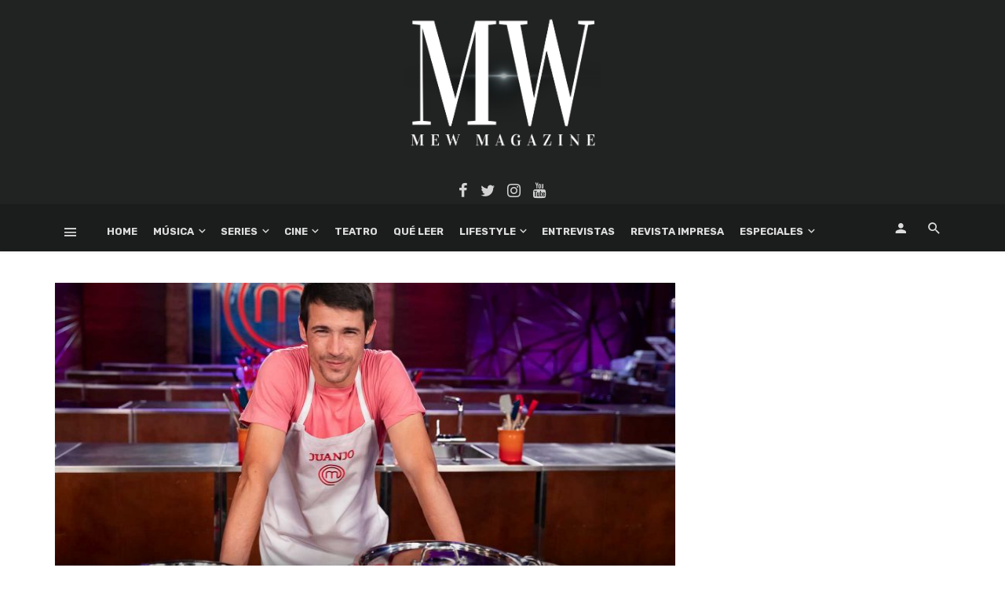

--- FILE ---
content_type: text/html; charset=UTF-8
request_url: https://mewmagazine.es/juan-jose-ballesta-masterchef-celebrity-5-he-sacado-mi-autentico-yo-desde-el-primer-dia/
body_size: 35125
content:
<!DOCTYPE html>
<html lang="es">
<head>
	<meta charset="UTF-8" />
	
	<meta name='linkatomic-verify-code' content='4340efe42c0aec129a329b953462d488' />
	
	<meta name="publisuites-verify-code" content="aHR0cHM6Ly9tZXdtYWdhemluZS5lcw==" />

    
    <meta name="viewport" content="width=device-width, initial-scale=1"/>
    
    <link rel="profile" href="https://gmpg.org/xfn/11" />
	
	<link rel="pingback" href="https://mewmagazine.es/xmlrpc.php">

	<script type="application/javascript">var ajaxurl = "https://mewmagazine.es/wp-admin/admin-ajax.php"</script>
	<!-- This site is optimized with the Yoast SEO plugin v15.9 - https://yoast.com/wordpress/plugins/seo/ -->
	<title>Juan José Ballesta (‘Masterchef Celebrity 5’): “he sacado mi auténtico ‘yo’ desde el primer día” - MEW Magazine</title>
	<meta name="description" content="Juan José Ballesta será uno de los rostros conocidos que se meterá en las cocinas de ‘Masterchef Celebritiy’ a partir de este martes." />
	<meta name="robots" content="index, follow, max-snippet:-1, max-image-preview:large, max-video-preview:-1" />
	<link rel="canonical" href="https://mewmagazine.es/juan-jose-ballesta-masterchef-celebrity-5-he-sacado-mi-autentico-yo-desde-el-primer-dia/" />
	<meta property="og:locale" content="es_ES" />
	<meta property="og:type" content="article" />
	<meta property="og:title" content="Juan José Ballesta (‘Masterchef Celebrity 5’): “he sacado mi auténtico ‘yo’ desde el primer día” - MEW Magazine" />
	<meta property="og:description" content="Juan José Ballesta será uno de los rostros conocidos que se meterá en las cocinas de ‘Masterchef Celebritiy’ a partir de este martes." />
	<meta property="og:url" content="https://mewmagazine.es/juan-jose-ballesta-masterchef-celebrity-5-he-sacado-mi-autentico-yo-desde-el-primer-dia/" />
	<meta property="og:site_name" content="MEW Magazine" />
	<meta property="article:publisher" content="https://www.facebook.com/MEWMagazine/" />
	<meta property="article:published_time" content="2020-09-14T07:07:00+00:00" />
	<meta property="article:modified_time" content="2020-09-15T07:11:59+00:00" />
	<meta property="og:image" content="https://mewmagazine.es/wp-content/uploads/2020/09/Juan-José-Ballesta-1.jpeg" />
	<meta property="og:image:width" content="1600" />
	<meta property="og:image:height" content="901" />
	<meta name="twitter:card" content="summary_large_image" />
	<meta name="twitter:creator" content="@https://twitter.com/rosasuria11" />
	<meta name="twitter:site" content="@MEW_Magazine" />
	<meta name="twitter:label1" content="Escrito por">
	<meta name="twitter:data1" content="Rosa Suria">
	<meta name="twitter:label2" content="Tiempo de lectura">
	<meta name="twitter:data2" content="6 minutos">
	<script type="application/ld+json" class="yoast-schema-graph">{"@context":"https://schema.org","@graph":[{"@type":"Organization","@id":"https://mewmagazine.es/#organization","name":"MEW Magazine","url":"https://mewmagazine.es/","sameAs":["https://www.facebook.com/MEWMagazine/","https://www.instagram.com/mewmag/","https://www.youtube.com/user/MEWMagazineTV","https://twitter.com/MEW_Magazine"],"logo":{"@type":"ImageObject","@id":"https://mewmagazine.es/#logo","inLanguage":"es","url":"https://mewmagazine.es/wp-content/uploads/2019/09/Logo_Para-marca-de-agua.png","width":400,"height":400,"caption":"MEW Magazine"},"image":{"@id":"https://mewmagazine.es/#logo"}},{"@type":"WebSite","@id":"https://mewmagazine.es/#website","url":"https://mewmagazine.es/","name":"MEW Magazine","description":"Todas las novedades del entretenimiento","publisher":{"@id":"https://mewmagazine.es/#organization"},"potentialAction":[{"@type":"SearchAction","target":"https://mewmagazine.es/?s={search_term_string}","query-input":"required name=search_term_string"}],"inLanguage":"es"},{"@type":"ImageObject","@id":"https://mewmagazine.es/juan-jose-ballesta-masterchef-celebrity-5-he-sacado-mi-autentico-yo-desde-el-primer-dia/#primaryimage","inLanguage":"es","url":"https://mewmagazine.es/wp-content/uploads/2020/09/Juan-Jose\u0301-Ballesta-1.jpeg","width":1600,"height":901,"caption":"Foto: RTVE"},{"@type":"WebPage","@id":"https://mewmagazine.es/juan-jose-ballesta-masterchef-celebrity-5-he-sacado-mi-autentico-yo-desde-el-primer-dia/#webpage","url":"https://mewmagazine.es/juan-jose-ballesta-masterchef-celebrity-5-he-sacado-mi-autentico-yo-desde-el-primer-dia/","name":"Juan Jos\u00e9 Ballesta (\u2018Masterchef Celebrity 5\u2019): \u201che sacado mi aut\u00e9ntico \u2018yo\u2019 desde el primer d\u00eda\u201d - MEW Magazine","isPartOf":{"@id":"https://mewmagazine.es/#website"},"primaryImageOfPage":{"@id":"https://mewmagazine.es/juan-jose-ballesta-masterchef-celebrity-5-he-sacado-mi-autentico-yo-desde-el-primer-dia/#primaryimage"},"datePublished":"2020-09-14T07:07:00+00:00","dateModified":"2020-09-15T07:11:59+00:00","description":"Juan Jos\u00e9 Ballesta ser\u00e1 uno de los rostros conocidos que se meter\u00e1 en las cocinas de \u2018Masterchef Celebritiy\u2019 a partir de este martes.","breadcrumb":{"@id":"https://mewmagazine.es/juan-jose-ballesta-masterchef-celebrity-5-he-sacado-mi-autentico-yo-desde-el-primer-dia/#breadcrumb"},"inLanguage":"es","potentialAction":[{"@type":"ReadAction","target":["https://mewmagazine.es/juan-jose-ballesta-masterchef-celebrity-5-he-sacado-mi-autentico-yo-desde-el-primer-dia/"]}]},{"@type":"BreadcrumbList","@id":"https://mewmagazine.es/juan-jose-ballesta-masterchef-celebrity-5-he-sacado-mi-autentico-yo-desde-el-primer-dia/#breadcrumb","itemListElement":[{"@type":"ListItem","position":1,"item":{"@type":"WebPage","@id":"https://mewmagazine.es/","url":"https://mewmagazine.es/","name":"Portada"}},{"@type":"ListItem","position":2,"item":{"@type":"WebPage","@id":"https://mewmagazine.es/juan-jose-ballesta-masterchef-celebrity-5-he-sacado-mi-autentico-yo-desde-el-primer-dia/","url":"https://mewmagazine.es/juan-jose-ballesta-masterchef-celebrity-5-he-sacado-mi-autentico-yo-desde-el-primer-dia/","name":"Juan Jos\u00e9 Ballesta (\u2018Masterchef Celebrity 5\u2019): \u201che sacado mi aut\u00e9ntico \u2018yo\u2019 desde el primer d\u00eda\u201d"}}]},{"@type":"Article","@id":"https://mewmagazine.es/juan-jose-ballesta-masterchef-celebrity-5-he-sacado-mi-autentico-yo-desde-el-primer-dia/#article","isPartOf":{"@id":"https://mewmagazine.es/juan-jose-ballesta-masterchef-celebrity-5-he-sacado-mi-autentico-yo-desde-el-primer-dia/#webpage"},"author":{"@id":"https://mewmagazine.es/#/schema/person/f93e3686b2ecf3e1568916a7b08f2324"},"headline":"Juan Jos\u00e9 Ballesta (\u2018Masterchef Celebrity 5\u2019): \u201che sacado mi aut\u00e9ntico \u2018yo\u2019 desde el primer d\u00eda\u201d","datePublished":"2020-09-14T07:07:00+00:00","dateModified":"2020-09-15T07:11:59+00:00","mainEntityOfPage":{"@id":"https://mewmagazine.es/juan-jose-ballesta-masterchef-celebrity-5-he-sacado-mi-autentico-yo-desde-el-primer-dia/#webpage"},"commentCount":0,"publisher":{"@id":"https://mewmagazine.es/#organization"},"image":{"@id":"https://mewmagazine.es/juan-jose-ballesta-masterchef-celebrity-5-he-sacado-mi-autentico-yo-desde-el-primer-dia/#primaryimage"},"keywords":"Juan Jos\u00e9 Ballesta,Masterchef Celebrity,Masterchef Celebrity 5,RTVE,Shine Iberia,TVE","articleSection":"Destacados,Entrevistas,Televisi\u00f3n","inLanguage":"es","potentialAction":[{"@type":"CommentAction","name":"Comment","target":["https://mewmagazine.es/juan-jose-ballesta-masterchef-celebrity-5-he-sacado-mi-autentico-yo-desde-el-primer-dia/#respond"]}]},{"@type":"Person","@id":"https://mewmagazine.es/#/schema/person/f93e3686b2ecf3e1568916a7b08f2324","name":"Rosa Suria","image":{"@type":"ImageObject","@id":"https://mewmagazine.es/#personlogo","inLanguage":"es","url":"https://secure.gravatar.com/avatar/d8c354b4ba975acbf9e0bea84c91eefc?s=96&d=mm&r=g","caption":"Rosa Suria"},"description":"Periodista. Escribo y hablo continuamente de cine, series y m\u00fasica.","sameAs":["https://mewmagazine.es","https://www.instagram.com/rosasuria11/?hl=es","https://www.linkedin.com/in/rosa-suria-snchez-088642a1/","https://twitter.com/https://twitter.com/rosasuria11"]}]}</script>
	<!-- / Yoast SEO plugin. -->


<link rel='dns-prefetch' href='//fonts.googleapis.com' />
<link rel='dns-prefetch' href='//s.w.org' />
<link rel='dns-prefetch' href='//jetpack.wordpress.com' />
<link rel='dns-prefetch' href='//s0.wp.com' />
<link rel='dns-prefetch' href='//s1.wp.com' />
<link rel='dns-prefetch' href='//s2.wp.com' />
<link rel='dns-prefetch' href='//public-api.wordpress.com' />
<link rel='dns-prefetch' href='//0.gravatar.com' />
<link rel='dns-prefetch' href='//1.gravatar.com' />
<link rel='dns-prefetch' href='//2.gravatar.com' />
<link rel='dns-prefetch' href='//widgets.wp.com' />
<link rel='preconnect' href='https://fonts.gstatic.com' crossorigin />
<link rel="alternate" type="application/rss+xml" title="MEW Magazine &raquo; Feed" href="https://mewmagazine.es/feed/" />
<link rel="alternate" type="application/rss+xml" title="MEW Magazine &raquo; Feed de los comentarios" href="https://mewmagazine.es/comments/feed/" />
<link rel="alternate" type="application/rss+xml" title="MEW Magazine &raquo; Comentario Juan José Ballesta (‘Masterchef Celebrity 5’): “he sacado mi auténtico ‘yo’ desde el primer día” del feed" href="https://mewmagazine.es/juan-jose-ballesta-masterchef-celebrity-5-he-sacado-mi-autentico-yo-desde-el-primer-dia/feed/" />
		<script type="text/javascript">
			window._wpemojiSettings = {"baseUrl":"https:\/\/s.w.org\/images\/core\/emoji\/13.0.0\/72x72\/","ext":".png","svgUrl":"https:\/\/s.w.org\/images\/core\/emoji\/13.0.0\/svg\/","svgExt":".svg","source":{"concatemoji":"https:\/\/mewmagazine.es\/wp-includes\/js\/wp-emoji-release.min.js?ver=5.5.17"}};
			!function(e,a,t){var n,r,o,i=a.createElement("canvas"),p=i.getContext&&i.getContext("2d");function s(e,t){var a=String.fromCharCode;p.clearRect(0,0,i.width,i.height),p.fillText(a.apply(this,e),0,0);e=i.toDataURL();return p.clearRect(0,0,i.width,i.height),p.fillText(a.apply(this,t),0,0),e===i.toDataURL()}function c(e){var t=a.createElement("script");t.src=e,t.defer=t.type="text/javascript",a.getElementsByTagName("head")[0].appendChild(t)}for(o=Array("flag","emoji"),t.supports={everything:!0,everythingExceptFlag:!0},r=0;r<o.length;r++)t.supports[o[r]]=function(e){if(!p||!p.fillText)return!1;switch(p.textBaseline="top",p.font="600 32px Arial",e){case"flag":return s([127987,65039,8205,9895,65039],[127987,65039,8203,9895,65039])?!1:!s([55356,56826,55356,56819],[55356,56826,8203,55356,56819])&&!s([55356,57332,56128,56423,56128,56418,56128,56421,56128,56430,56128,56423,56128,56447],[55356,57332,8203,56128,56423,8203,56128,56418,8203,56128,56421,8203,56128,56430,8203,56128,56423,8203,56128,56447]);case"emoji":return!s([55357,56424,8205,55356,57212],[55357,56424,8203,55356,57212])}return!1}(o[r]),t.supports.everything=t.supports.everything&&t.supports[o[r]],"flag"!==o[r]&&(t.supports.everythingExceptFlag=t.supports.everythingExceptFlag&&t.supports[o[r]]);t.supports.everythingExceptFlag=t.supports.everythingExceptFlag&&!t.supports.flag,t.DOMReady=!1,t.readyCallback=function(){t.DOMReady=!0},t.supports.everything||(n=function(){t.readyCallback()},a.addEventListener?(a.addEventListener("DOMContentLoaded",n,!1),e.addEventListener("load",n,!1)):(e.attachEvent("onload",n),a.attachEvent("onreadystatechange",function(){"complete"===a.readyState&&t.readyCallback()})),(n=t.source||{}).concatemoji?c(n.concatemoji):n.wpemoji&&n.twemoji&&(c(n.twemoji),c(n.wpemoji)))}(window,document,window._wpemojiSettings);
		</script>
		<style type="text/css">
img.wp-smiley,
img.emoji {
	display: inline !important;
	border: none !important;
	box-shadow: none !important;
	height: 1em !important;
	width: 1em !important;
	margin: 0 .07em !important;
	vertical-align: -0.1em !important;
	background: none !important;
	padding: 0 !important;
}
</style>
	<link rel='stylesheet' id='wp-block-library-css'  href='https://mewmagazine.es/wp-includes/css/dist/block-library/style.min.css?ver=5.5.17' type='text/css' media='all' />
<style id='wp-block-library-inline-css' type='text/css'>
.has-text-align-justify{text-align:justify;}
</style>
<link rel='stylesheet' id='fontawesome-latest-css-css'  href='https://mewmagazine.es/wp-content/plugins/accesspress-social-login-lite/css/font-awesome/all.min.css?ver=3.4.8' type='text/css' media='all' />
<link rel='stylesheet' id='apsl-frontend-css-css'  href='https://mewmagazine.es/wp-content/plugins/accesspress-social-login-lite/css/frontend.css?ver=3.4.8' type='text/css' media='all' />
<link rel='stylesheet' id='contact-form-7-css'  href='https://mewmagazine.es/wp-content/plugins/contact-form-7/includes/css/styles.css?ver=5.4.2' type='text/css' media='all' />
<link rel='stylesheet' id='bkswcss-css'  href='https://mewmagazine.es/wp-content/plugins/tnm-shortcode/css/shortcode.css?ver=5.5.17' type='text/css' media='all' />
<link rel='stylesheet' id='thenextmag_vendors-css'  href='https://mewmagazine.es/wp-content/themes/the-next-mag/css/vendors.css?ver=5.5.17' type='text/css' media='all' />
<link rel='stylesheet' id='thenextmag-style-css'  href='https://mewmagazine.es/wp-content/themes/the-next-mag/css/style.css?ver=5.5.17' type='text/css' media='all' />
<style id='thenextmag-style-inline-css' type='text/css'>
.header-1 .header-main, 
                                        .header-2 .header-main, 
                                        .header-3 .site-header, 
                                        .header-4 .navigation-bar,
                                        .header-5 .navigation-bar,
                                        .header-6 .navigation-bar,
                                        .header-7 .header-main,
                                        .header-8 .header-main,
                                        .header-9 .site-header
                                        {background: #212322;}#mnmd-mobile-header
                                        {background: #1b1d1c;}::selection {color: #FFF; background: #EF3A2B;}::-webkit-selection {color: #FFF; background: #EF3A2B;}a, a:hover, a:focus, a:active, .color-primary, .site-title, .mnmd-widget-indexed-posts-b .posts-list > li .post__title:after,
            .author-box .author-name a
            {color: #EF3A2B;}.category-tile__name, .cat-0.cat-theme-bg.cat-theme-bg, .primary-bg-color, .navigation--main > li > a:before, .mnmd-pagination__item-current, .mnmd-pagination__item-current:hover, 
            .mnmd-pagination__item-current:focus, .mnmd-pagination__item-current:active, .mnmd-pagination--next-n-prev .mnmd-pagination__links a:last-child .mnmd-pagination__item,
            .subscribe-form__fields input[type='submit'], .has-overlap-bg:before, .post__cat--bg, a.post__cat--bg, .entry-cat--bg, a.entry-cat--bg, 
            .comments-count-box, .mnmd-widget--box .widget__title,  .posts-list > li .post__thumb:after, 
            .widget_calendar td a:before, .widget_calendar #today, .widget_calendar #today a, .entry-action-btn, .posts-navigation__label:before, 
            .comment-form .form-submit input[type='submit'], .mnmd-carousel-dots-b .swiper-pagination-bullet-active,
             .site-header--side-logo .header-logo:not(.header-logo--mobile), .list-square-bullet > li > *:before, .list-square-bullet-exclude-first > li:not(:first-child) > *:before,
             .btn-primary, .btn-primary:active, .btn-primary:focus, .btn-primary:hover, 
             .btn-primary.active.focus, .btn-primary.active:focus, .btn-primary.active:hover, .btn-primary:active.focus, .btn-primary:active:focus, .btn-primary:active:hover
            {background-color: #EF3A2B;}.site-header--skin-4 .navigation--main > li > a:before
            {background-color: #EF3A2B !important;}.post-score-hexagon .hexagon-svg g path
            {fill: #EF3A2B;}.has-overlap-frame:before, .mnmd-gallery-slider .fotorama__thumb-border, .bypostauthor > .comment-body .comment-author > img
            {border-color: #EF3A2B;}.mnmd-pagination--next-n-prev .mnmd-pagination__links a:last-child .mnmd-pagination__item:after
            {border-left-color: #EF3A2B;}.comments-count-box:before
            {border-top-color: #EF3A2B;}.navigation--offcanvas li > a:after
            {border-right-color: #EF3A2B;}.post--single-cover-gradient .single-header
            {
                background-image: -webkit-linear-gradient( bottom , #EF3A2B 0%, rgba(252, 60, 45, 0.7) 50%, rgba(252, 60, 45, 0) 100%);
                background-image: linear-gradient(to top, #EF3A2B 0%, rgba(252, 60, 45, 0.7) 50%, rgba(252, 60, 45, 0) 100%);
            }.subscribe-form__fields input[type='submit']:hover,
            .comment-form .form-submit input[type='submit']:active, .comment-form .form-submit input[type='submit']:focus, .comment-form .form-submit input[type='submit']:hover
            {background-color: #ef392b;}mnmd-video-box__playlist .is-playing .post__thumb:after { content: 'Now playing'; }
</style>
<link rel='stylesheet' id='login-with-ajax-css'  href='https://mewmagazine.es/wp-content/themes/the-next-mag/plugins/login-with-ajax/widget.css?ver=4.0.1' type='text/css' media='all' />
<link rel='stylesheet' id='open-sans-css'  href='https://fonts.googleapis.com/css?family=Open+Sans%3A300italic%2C400italic%2C600italic%2C300%2C400%2C600&#038;subset=latin%2Clatin-ext&#038;display=fallback&#038;ver=5.5.17' type='text/css' media='all' />
<link rel="preload" as="style" href="https://fonts.googleapis.com/css?family=Rubik:300,400,500,700,900,300italic,400italic,500italic,700italic,900italic&#038;subset=latin&#038;display=swap&#038;ver=1590918039" /><link rel="stylesheet" href="https://fonts.googleapis.com/css?family=Rubik:300,400,500,700,900,300italic,400italic,500italic,700italic,900italic&#038;subset=latin&#038;display=swap&#038;ver=1590918039" media="print" onload="this.media='all'"><noscript><link rel="stylesheet" href="https://fonts.googleapis.com/css?family=Rubik:300,400,500,700,900,300italic,400italic,500italic,700italic,900italic&#038;subset=latin&#038;display=swap&#038;ver=1590918039" /></noscript><link rel='stylesheet' id='jetpack_css-css'  href='https://mewmagazine.es/wp-content/plugins/jetpack/css/jetpack.css?ver=9.4.2' type='text/css' media='all' />
<script type='text/javascript' src='https://mewmagazine.es/wp-includes/js/jquery/jquery.js?ver=1.12.4-wp' id='jquery-core-js'></script>
<script type='text/javascript' src='https://mewmagazine.es/wp-content/plugins/accesspress-social-login-lite/js/frontend.js?ver=3.4.8' id='apsl-frontend-js-js'></script>
<script type='text/javascript' id='login-with-ajax-js-extra'>
/* <![CDATA[ */
var LWA = {"ajaxurl":"https:\/\/mewmagazine.es\/wp-admin\/admin-ajax.php","off":""};
/* ]]> */
</script>
<script type='text/javascript' src='https://mewmagazine.es/wp-content/plugins/login-with-ajax/templates/login-with-ajax.legacy.min.js?ver=4.0.1' id='login-with-ajax-js'></script>
<link rel="https://api.w.org/" href="https://mewmagazine.es/wp-json/" /><link rel="alternate" type="application/json" href="https://mewmagazine.es/wp-json/wp/v2/posts/66550" /><link rel="EditURI" type="application/rsd+xml" title="RSD" href="https://mewmagazine.es/xmlrpc.php?rsd" />
<link rel="wlwmanifest" type="application/wlwmanifest+xml" href="https://mewmagazine.es/wp-includes/wlwmanifest.xml" /> 
<meta name="generator" content="WordPress 5.5.17" />
<link rel='shortlink' href='https://mewmagazine.es/?p=66550' />
<link rel="alternate" type="application/json+oembed" href="https://mewmagazine.es/wp-json/oembed/1.0/embed?url=https%3A%2F%2Fmewmagazine.es%2Fjuan-jose-ballesta-masterchef-celebrity-5-he-sacado-mi-autentico-yo-desde-el-primer-dia%2F" />
<link rel="alternate" type="text/xml+oembed" href="https://mewmagazine.es/wp-json/oembed/1.0/embed?url=https%3A%2F%2Fmewmagazine.es%2Fjuan-jose-ballesta-masterchef-celebrity-5-he-sacado-mi-autentico-yo-desde-el-primer-dia%2F&#038;format=xml" />
<meta name="framework" content="Redux 4.1.29" />
<style type="text/css" media="all">

</style>
<style type='text/css'>img#wpstats{display:none}</style>      <meta name="onesignal" content="wordpress-plugin"/>
            <script>

      window.OneSignal = window.OneSignal || [];

      OneSignal.push( function() {
        OneSignal.SERVICE_WORKER_UPDATER_PATH = "OneSignalSDKUpdaterWorker.js.php";
                      OneSignal.SERVICE_WORKER_PATH = "OneSignalSDKWorker.js.php";
                      OneSignal.SERVICE_WORKER_PARAM = { scope: "/" };
        OneSignal.setDefaultNotificationUrl("https://mewmagazine.es");
        var oneSignal_options = {};
        window._oneSignalInitOptions = oneSignal_options;

        oneSignal_options['wordpress'] = true;
oneSignal_options['appId'] = '160820a7-2c60-4568-9f2e-2a874bd503c7';
oneSignal_options['allowLocalhostAsSecureOrigin'] = true;
oneSignal_options['welcomeNotification'] = { };
oneSignal_options['welcomeNotification']['title'] = "";
oneSignal_options['welcomeNotification']['message'] = "";
oneSignal_options['path'] = "https://mewmagazine.es/wp-content/plugins/onesignal-free-web-push-notifications/sdk_files/";
oneSignal_options['promptOptions'] = { };
oneSignal_options['promptOptions']['actionMessage'] = "¿Quieres recibir las últimas noticias en tu navegador?";
oneSignal_options['promptOptions']['acceptButtonText'] = "Sí, acepto";
oneSignal_options['promptOptions']['cancelButtonText'] = "Ahora no";
oneSignal_options['promptOptions']['siteName'] = "https://mewmagazine.es";
oneSignal_options['notifyButton'] = { };
oneSignal_options['notifyButton']['enable'] = true;
oneSignal_options['notifyButton']['position'] = 'bottom-right';
oneSignal_options['notifyButton']['theme'] = 'default';
oneSignal_options['notifyButton']['size'] = 'medium';
oneSignal_options['notifyButton']['showCredit'] = true;
oneSignal_options['notifyButton']['text'] = {};
                OneSignal.init(window._oneSignalInitOptions);
                OneSignal.showSlidedownPrompt();      });

      function documentInitOneSignal() {
        var oneSignal_elements = document.getElementsByClassName("OneSignal-prompt");

        var oneSignalLinkClickHandler = function(event) { OneSignal.push(['registerForPushNotifications']); event.preventDefault(); };        for(var i = 0; i < oneSignal_elements.length; i++)
          oneSignal_elements[i].addEventListener('click', oneSignalLinkClickHandler, false);
      }

      if (document.readyState === 'complete') {
           documentInitOneSignal();
      }
      else {
           window.addEventListener("load", function(event){
               documentInitOneSignal();
          });
      }
    </script>
<link rel="icon" href="https://mewmagazine.es/wp-content/uploads/2020/05/cropped-logo_mew-32x32.jpg" sizes="32x32" />
<link rel="icon" href="https://mewmagazine.es/wp-content/uploads/2020/05/cropped-logo_mew-192x192.jpg" sizes="192x192" />
<link rel="apple-touch-icon" href="https://mewmagazine.es/wp-content/uploads/2020/05/cropped-logo_mew-180x180.jpg" />
<meta name="msapplication-TileImage" content="https://mewmagazine.es/wp-content/uploads/2020/05/cropped-logo_mew-270x270.jpg" />
<style id="tnm_option-dynamic-css" title="dynamic-css" class="redux-options-output">body{font-family:Rubik,Arial, Helvetica, sans-serif;font-display:swap;}.post__title, .entry-title, h1, h2, h3, h4, h5, h6, .h1, .h2, .h3, .h4, .h5, .h6, .text-font-primary, .social-tile__title, .widget_recent_comments .recentcomments > a, .widget_recent_entries li > a, .modal-title.modal-title, .author-box .author-name a, .comment-author, .widget_calendar caption, .widget_categories li>a, .widget_meta ul, .widget_recent_comments .recentcomments>a, .widget_recent_entries li>a, .widget_pages li>a{font-family:Rubik,Arial, Helvetica, sans-serif;font-display:swap;}.text-font-secondary, .block-heading__subtitle, .widget_nav_menu ul, .navigation .sub-menu, .typography-copy blockquote, .comment-content blockquote{font-family:Rubik,Arial, Helvetica, sans-serif;font-display:swap;}.mobile-header-btn, .navigation-bar-btn, .navigation, .menu, .mnmd-mega-menu__inner > .sub-menu > li > a, .meta-text, a.meta-text, .meta-font, a.meta-font, .text-font-tertiary, .block-heading, .block-heading__title, .block-heading-tabs, .block-heading-tabs > li > a, input[type="button"]:not(.btn), input[type="reset"]:not(.btn), input[type="submit"]:not(.btn), .btn, label, .category-tile__name, .page-nav, .post-score, .post-score-hexagon .post-score-value, .post__cat, a.post__cat, .entry-cat, a.entry-cat, .read-more-link, .post__meta, .entry-meta, .entry-author__name, a.entry-author__name, .comments-count-box, .widget__title-text, .mnmd-widget-indexed-posts-a .posts-list > li .post__thumb:after, .mnmd-widget-indexed-posts-b .posts-list > li .post__title:after, .mnmd-widget-indexed-posts-c .list-index, .social-tile__count, .widget_recent_comments .comment-author-link, .mnmd-video-box__playlist .is-playing .post__thumb:after, .mnmd-posts-listing-a .cat-title, .mnmd-news-ticker__heading, .page-heading__title, .post-sharing__title, .post-sharing--simple .sharing-btn, .entry-action-btn, .entry-tags-title, .post-categories__title, .posts-navigation__label, .comments-title, .comments-title__text, .comments-title .add-comment, .comment-metadata, .comment-metadata a, .comment-reply-link, .comment-reply-title, .countdown__digit, .modal-title, .comment-reply-title, .comment-meta, .comment .reply, .wp-caption, .gallery-caption, .widget-title, .btn, .navigation, .logged-in-as, .countdown__digit, .mnmd-widget-indexed-posts-a .posts-list>li .post__thumb:after, .mnmd-widget-indexed-posts-b .posts-list>li .post__title:after, .mnmd-widget-indexed-posts-c .list-index, .mnmd-horizontal-list .index, .mnmd-pagination, .mnmd-pagination--next-n-prev .mnmd-pagination__label{font-family:Rubik,Arial, Helvetica, sans-serif;font-display:swap;}.header-main{padding-top:20px;padding-bottom:5px;}.page-coming-soon .background-img>.background-img{background-image:url('https://thenextmag.bk-ninja.com/default/wp-content/uploads/2018/03/photo-1434494878577-86c23bcb06b9.jpg');}</style>    
    <!-- Schema meta -->
        <script type="application/ld+json">
{
          "@context": "http://schema.org",
          "@type": "NewsArticle",
          "mainEntityOfPage": {
            "@type": "WebPage",
            "@id": "https://mewmagazine.es/juan-jose-ballesta-masterchef-celebrity-5-he-sacado-mi-autentico-yo-desde-el-primer-dia/"
          },
          "headline": "Juan José Ballesta (‘Masterchef Celebrity 5’): “he sacado mi auténtico ‘yo’ desde el primer día”",
          "image": [
            "https://mewmagazine.es/wp-content/uploads/2020/09/Juan-José-Ballesta-1.jpeg"
           ],
          "datePublished": "2020-09-14T09:07:00+00:00",
          "dateModified": "2020-09-15T09:11:59+02:00",
          "author": {
            "@type": "Person",
            "name": "Rosa Suria"
          },
           "publisher": {
            "@type": "Organization",
            "name": "MEW Magazine",
            "logo": {
              "@type": "ImageObject",
              "url": "https://mewmagazine.es/wp-content/uploads/2019/09/MW-negro-grande2.png"
            }
          },
          "description": "Juan José Ballesta será uno de los rostros conocidos que se meterá en las cocinas de ‘Masterchef Celebritiy’ a partir de este martes. "
        }
        </script>
    	
	<!-- Global site tag (gtag.js) - Google Analytics -->
<script async src="https://www.googletagmanager.com/gtag/js?id=UA-38749196-1"></script>
<script>
  window.dataLayer = window.dataLayer || [];
  function gtag(){dataLayer.push(arguments);}
  gtag('js', new Date());

  gtag('config', 'UA-38749196-1');
</script>
	
</head>
<body data-rsssl=1 class="post-template-default single single-post postid-66550 single-format-standard header-2">
    <div class="site-wrapper">
        <header class="site-header site-header--inverse">
    <!-- Header content -->
	<div class="header-main hidden-xs hidden-sm">
        		<div class="container pos-relative">
			<div class="header-logo text-center">
				<h1>
					<a href="https://mewmagazine.es">
						<!-- logo open -->
                                                    <img src="https://mewmagazine.es/wp-content/uploads/2019/09/MW-negro-grande2.png" alt="logo" width="250px"/>
                                                <!-- logo close -->
					</a>
				</h1>
				<div class="spacer-xs"></div>
                					<ul class="social-list social-list--lg list-horizontal  social-list--inverse">
						<li><a href="https://www.facebook.com/MEWMagazine/" target="_blank"><i class="mdicon mdicon-facebook"></i></a></li><li><a href="https://twitter.com/mew_magazine" target="_blank"><i class="mdicon mdicon-twitter"></i></a></li><li><a href="https://www.instagram.com/mewmag/" target="_blank"><i class="mdicon mdicon-instagram"></i></a></li><li><a href="https://www.youtube.com/user/MEWMagazineTV" target="_blank"><i class="mdicon mdicon-youtube"></i></a></li>            						
					</ul>
                			</div>
		</div>
	</div><!-- Header content -->
    
    <!-- Mobile header -->
    <div id="mnmd-mobile-header" class="mobile-header visible-xs visible-sm  mobile-header--inverse">
    	<div class="mobile-header__inner mobile-header__inner--flex">
            <!-- mobile logo open -->
    		<div class="header-branding header-branding--mobile mobile-header__section text-left">
    			<div class="header-logo header-logo--mobile flexbox__item text-left">
                    <a href="https://mewmagazine.es">
                                            
                        <img src="https://mewmagazine.es/wp-content/uploads/2019/09/MW-negro-grande2.png" alt="logo"/>
                                                
                    </a>               
    			</div>
    		</div>
            <!-- logo close -->
    		<div class="mobile-header__section text-right">
    			<button type="submit" class="mobile-header-btn js-search-dropdown-toggle">
    				<span class="hidden-xs">Search</span><i class="mdicon mdicon-search mdicon--last hidden-xs"></i><i class="mdicon mdicon-search visible-xs-inline-block"></i>
    			</button>
                    			<a href="#mnmd-offcanvas-mobile" class="offcanvas-menu-toggle mobile-header-btn js-mnmd-offcanvas-toggle">
    				<span class="hidden-xs">Menu</span><i class="mdicon mdicon-menu mdicon--last hidden-xs"></i><i class="mdicon mdicon-menu visible-xs-inline-block"></i>
    			</a>
                    		</div>
    	</div>
    </div><!-- Mobile header -->
    
    <!-- Navigation bar -->
    <nav class="navigation-bar navigation-bar--fullwidth navigation-bar--inverse hidden-xs hidden-sm js-sticky-header-holder">
    	<div class="container">
    		<div class="navigation-bar__inner">
                                            			<div class="navigation-bar__section">
        				<a href="#mnmd-offcanvas-primary" class="offcanvas-menu-toggle navigation-bar-btn js-mnmd-offcanvas-toggle"><i class="mdicon mdicon-menu"></i></a>
        			</div>
                                        			<div class="navigation-wrapper navigation-bar__section js-priority-nav">
    				<div id="main-menu" class="menu-main-menu-container"><ul id="menu-main-menu" class="navigation navigation--main navigation--inline"><li id="menu-item-2409" class="menu-item menu-item-type-custom menu-item-object-custom menu-item-home menu-item-2409"><a href="https://mewmagazine.es/">Home</a></li>
<li id="menu-item-62251" class="menu-item menu-item-type-post_type menu-item-object-page menu-item-has-children menu-item-62251"><a href="https://mewmagazine.es/musica/">Música</a><div class="sub-menu"><div class="sub-menu-inner"><ul class="list-unstyled clearfix">	<li id="menu-item-52929" class="menu-item menu-item-type-taxonomy menu-item-object-category menu-item-52929 menu-item-cat-5706"><a href="https://mewmagazine.es/category/musica/actualidad-musica/">Actualidad (Música)</a></li>
	<li id="menu-item-52933" class="menu-item menu-item-type-taxonomy menu-item-object-category menu-item-52933 menu-item-cat-7253"><a href="https://mewmagazine.es/category/musica/entrevistas-musica/">Entrevistas (Música)</a></li>
	<li id="menu-item-52931" class="menu-item menu-item-type-taxonomy menu-item-object-category menu-item-52931 menu-item-cat-5739"><a href="https://mewmagazine.es/category/musica/cronicas-musica/">Crónicas (Música)</a></li>
	<li id="menu-item-52932" class="menu-item menu-item-type-taxonomy menu-item-object-category menu-item-52932 menu-item-cat-5732"><a href="https://mewmagazine.es/category/musica/en-profundidad-musica/">En Profundidad (Música)</a></li>
	<li id="menu-item-52935" class="menu-item menu-item-type-taxonomy menu-item-object-category menu-item-52935 menu-item-cat-5713"><a href="https://mewmagazine.es/category/musica/grandes-clasicos-musica/">Grandes clásicos (Música)</a></li>
	<li id="menu-item-52930" class="menu-item menu-item-type-taxonomy menu-item-object-category menu-item-52930 menu-item-cat-7570"><a href="https://mewmagazine.es/category/musica/nuevos-clasicos/">Nuevos Clásicos</a></li>
	<li id="menu-item-52934" class="menu-item menu-item-type-taxonomy menu-item-object-category menu-item-52934 menu-item-cat-7233"><a href="https://mewmagazine.es/category/musica/eventos-musica/">Eventos (Música)</a></li>
</ul><!-- end 0 --></div><!-- Close atbssuga-menu__inner --></div><!-- Close atbssuga-menu --></li>
<li id="menu-item-73033" class="menu-item menu-item-type-post_type menu-item-object-page menu-item-has-children menu-item-73033"><a href="https://mewmagazine.es/series/">Series</a><div class="sub-menu"><div class="sub-menu-inner"><ul class="list-unstyled clearfix">	<li id="menu-item-47549" class="menu-item menu-item-type-taxonomy menu-item-object-category menu-item-47549 menu-item-cat-5702"><a href="https://mewmagazine.es/category/series/criticas-series/">Críticas (Series)</a></li>
	<li id="menu-item-47547" class="menu-item menu-item-type-taxonomy menu-item-object-category menu-item-47547 menu-item-cat-5710"><a href="https://mewmagazine.es/category/series/recapitulamos-series/">Recapitulamos (Series)</a></li>
	<li id="menu-item-47548" class="menu-item menu-item-type-taxonomy menu-item-object-category menu-item-47548 menu-item-cat-5711"><a href="https://mewmagazine.es/category/series/teorizando-series/">Teorizando (Series)</a></li>
	<li id="menu-item-47550" class="menu-item menu-item-type-taxonomy menu-item-object-category menu-item-47550 menu-item-cat-5712"><a href="https://mewmagazine.es/category/series/enredados-series/">EnredaDOS (Series)</a></li>
</ul><!-- end 0 --></div><!-- Close atbssuga-menu__inner --></div><!-- Close atbssuga-menu --></li>
<li id="menu-item-40676" class="menu-item menu-item-type-taxonomy menu-item-object-category menu-item-has-children menu-item-40676 menu-item-cat-148"><a href="https://mewmagazine.es/category/cine/">Cine</a><div class="sub-menu"><div class="sub-menu-inner"><ul class="list-unstyled clearfix">	<li id="menu-item-47539" class="menu-item menu-item-type-taxonomy menu-item-object-category menu-item-47539 menu-item-cat-5746"><a href="https://mewmagazine.es/category/cine/actualidad-cine/">Actualidad (Cine)</a></li>
	<li id="menu-item-47540" class="menu-item menu-item-type-taxonomy menu-item-object-category menu-item-47540 menu-item-cat-5719"><a href="https://mewmagazine.es/category/cine/criticas-cine/">Criticas (Cine)</a></li>
	<li id="menu-item-47541" class="menu-item menu-item-type-taxonomy menu-item-object-category menu-item-47541 menu-item-cat-5740"><a href="https://mewmagazine.es/category/cine/el-personaje-cine/">El Personaje (Cine)</a></li>
	<li id="menu-item-47542" class="menu-item menu-item-type-taxonomy menu-item-object-category menu-item-47542 menu-item-cat-5743"><a href="https://mewmagazine.es/category/cine/en-profundidad-cine/">En Profundidad (Cine)</a></li>
	<li id="menu-item-47543" class="menu-item menu-item-type-taxonomy menu-item-object-category menu-item-47543 menu-item-cat-5726"><a href="https://mewmagazine.es/category/cine/enredados-cine/">EnredaDOS (Cine)</a></li>
	<li id="menu-item-47538" class="menu-item menu-item-type-taxonomy menu-item-object-category menu-item-47538 menu-item-cat-8546"><a href="https://mewmagazine.es/category/cine/15-anos-tiene-mi-amor/">15 años tiene mi amor</a></li>
	<li id="menu-item-47544" class="menu-item menu-item-type-taxonomy menu-item-object-category menu-item-47544 menu-item-cat-8548"><a href="https://mewmagazine.es/category/cine/grandes-clasicos-cine/">Grandes Clásicos (Cine)</a></li>
	<li id="menu-item-47545" class="menu-item menu-item-type-taxonomy menu-item-object-category menu-item-47545 menu-item-cat-8545"><a href="https://mewmagazine.es/category/cine/libro-vs-pelicula/">Libro vs Película</a></li>
	<li id="menu-item-47546" class="menu-item menu-item-type-taxonomy menu-item-object-category menu-item-47546 menu-item-cat-5720"><a href="https://mewmagazine.es/category/cine/lugares-de-pelicula/">Lugares de película</a></li>
</ul><!-- end 0 --></div><!-- Close atbssuga-menu__inner --></div><!-- Close atbssuga-menu --></li>
<li id="menu-item-40677" class="menu-item menu-item-type-taxonomy menu-item-object-category menu-item-40677 menu-item-cat-157"><a href="https://mewmagazine.es/category/teatro/">Teatro</a></li>
<li id="menu-item-84042" class="menu-item menu-item-type-post_type menu-item-object-page menu-item-84042"><a href="https://mewmagazine.es/que-leer/">Qué Leer</a></li>
<li id="menu-item-75119" class="menu-item menu-item-type-taxonomy menu-item-object-category menu-item-has-children menu-item-75119 menu-item-cat-15892"><a href="https://mewmagazine.es/category/lifestyle/">LifeStyle</a><div class="sub-menu"><div class="sub-menu-inner"><ul class="list-unstyled clearfix">	<li id="menu-item-75120" class="menu-item menu-item-type-taxonomy menu-item-object-category menu-item-75120 menu-item-cat-7263"><a href="https://mewmagazine.es/category/lifestyle/tendencias/">Tendencias</a></li>
	<li id="menu-item-75121" class="menu-item menu-item-type-taxonomy menu-item-object-category menu-item-has-children menu-item-75121 menu-item-cat-7257"><a href="https://mewmagazine.es/category/lifestyle/viajando-y-comiendo/">Viajando y Comiendo</a><ul class="sub-menu clearfix list-unstyled">		<li id="menu-item-75122" class="menu-item menu-item-type-taxonomy menu-item-object-category menu-item-75122 menu-item-cat-7262"><a href="https://mewmagazine.es/category/lifestyle/viajando-y-comiendo/historias-y-leyendas/">Historias y Leyendas</a></li>
		<li id="menu-item-75123" class="menu-item menu-item-type-taxonomy menu-item-object-category menu-item-75123 menu-item-cat-8547"><a href="https://mewmagazine.es/category/lifestyle/viajando-y-comiendo/rincones-del-mundo/">Rincones del mundo</a></li>
</ul><!-- end --></li>
</ul><!-- end 0 --></div><!-- Close atbssuga-menu__inner --></div><!-- Close atbssuga-menu --></li>
<li id="menu-item-53567" class="menu-item menu-item-type-post_type menu-item-object-page menu-item-53567"><a href="https://mewmagazine.es/entrevistas/">Entrevistas</a></li>
<li id="menu-item-74644" class="menu-item menu-item-type-post_type menu-item-object-page menu-item-74644"><a href="https://mewmagazine.es/revista-impresa/">Revista Impresa</a></li>
<li id="menu-item-44924" class="menu-item menu-item-type-post_type menu-item-object-page menu-item-has-children menu-item-44924"><a href="https://mewmagazine.es/especiales/">Especiales</a><div class="sub-menu"><div class="sub-menu-inner"><ul class="list-unstyled clearfix">	<li id="menu-item-45252" class="menu-item menu-item-type-post_type menu-item-object-page menu-item-45252"><a href="https://mewmagazine.es/el-embarcadero/">‘El Embarcadero’</a></li>
	<li id="menu-item-62232" class="menu-item menu-item-type-post_type menu-item-object-page menu-item-62232"><a href="https://mewmagazine.es/el-ministerio-del-tiempo/">EL MINISTERIO DEL TIEMPO</a></li>
	<li id="menu-item-48538" class="menu-item menu-item-type-post_type menu-item-object-page menu-item-48538"><a href="https://mewmagazine.es/la-linea-invisible/">La Línea Invisible</a></li>
	<li id="menu-item-44925" class="menu-item menu-item-type-post_type menu-item-object-page menu-item-44925"><a href="https://mewmagazine.es/star-wars/">Star Wars</a></li>
	<li id="menu-item-47298" class="menu-item menu-item-type-post_type menu-item-object-page menu-item-47298"><a href="https://mewmagazine.es/westworld/">WestWorld</a></li>
</ul><!-- end 0 --></div><!-- Close atbssuga-menu__inner --></div><!-- Close atbssuga-menu --></li>
</ul></div>    			</div>
    			
    			<div class="navigation-bar__section lwa lwa-template-modal">
                    <a href="#login-modal" class="navigation-bar__login-btn navigation-bar-btn" data-toggle="modal" data-target="#login-modal"><i class="mdicon mdicon-person"></i></a>    				<button type="submit" class="navigation-bar-btn js-search-dropdown-toggle"><i class="mdicon mdicon-search"></i></button>
                </div>
    		</div><!-- .navigation-bar__inner -->
    
    		<div id="header-search-dropdown" class="header-search-dropdown ajax-search is-in-navbar js-ajax-search">
	<div class="container container--narrow">
		<form class="search-form search-form--horizontal" method="get" action="https://mewmagazine.es/">
			<div class="search-form__input-wrap">
				<input type="text" name="s" class="search-form__input" placeholder="Search" value=""/>
			</div>
			<div class="search-form__submit-wrap">
				<button type="submit" class="search-form__submit btn btn-primary">Search</button>
			</div>
		</form>
		
		<div class="search-results">
			<div class="typing-loader"></div>
			<div class="search-results__inner"></div>
		</div>
	</div>
</div><!-- .header-search-dropdown -->    	</div><!-- .container -->
    </nav><!-- Navigation-bar -->
</header><!-- Site header --><div class="site-content single-entry">
    <div class="mnmd-block mnmd-block--fullwidth single-entry-wrap">
        <div class="container">
            <div class="row">
                <div class="mnmd-main-col " role="main">
                    <article class="mnmd-block post--single post-66550 post type-post status-publish format-standard has-post-thumbnail hentry category-destacados category-entrevistas category-television tag-juan-jose-ballesta tag-masterchef-celebrity tag-masterchef-celebrity-5 tag-rtve tag-shine-iberia tag-tve">
                        <div class="single-content">
                            <div class="entry-thumb single-entry-thumb"><img width="800" height="400" src="https://mewmagazine.es/wp-content/uploads/2020/09/Juan-José-Ballesta-1-800x400.jpeg" class="attachment-tnm-m-2_1 size-tnm-m-2_1 wp-post-image" alt="Juan José Ballesta" loading="lazy" srcset="https://mewmagazine.es/wp-content/uploads/2020/09/Juan-José-Ballesta-1-800x400.jpeg 800w, https://mewmagazine.es/wp-content/uploads/2020/09/Juan-José-Ballesta-1-400x200.jpeg 400w, https://mewmagazine.es/wp-content/uploads/2020/09/Juan-José-Ballesta-1-600x300.jpeg 600w, https://mewmagazine.es/wp-content/uploads/2020/09/Juan-José-Ballesta-1-1200x600.jpeg 1200w, https://mewmagazine.es/wp-content/uploads/2020/09/Juan-José-Ballesta-1-1600x800.jpeg 1600w" sizes="(max-width: 800px) 100vw, 800px" /><div class="single-entry-thumb-caption"><span>Foto: RTVE</span></div></div>                            <header class="single-header">
                                <a class="cat-7355 post__cat cat-theme" href="https://mewmagazine.es/category/destacados/">Destacados</a><a class="cat-1921 post__cat cat-theme" href="https://mewmagazine.es/category/entrevistas/">Entrevistas</a><a class="cat-145 post__cat cat-theme" href="https://mewmagazine.es/category/television/">Televisión</a>								<h1 class="entry-title">Juan José Ballesta (‘Masterchef Celebrity 5’): “he sacado mi auténtico ‘yo’ desde el primer día”</h1>
								
                                                                    <div class="entry-teaser">
                						Juan José Ballesta será uno de los rostros conocidos que se meterá en las cocinas de ‘Masterchef Celebritiy’ a partir de este martes.                 					</div>
                                                                
								<!-- Entry meta -->
<div class="entry-meta">
	<span class="entry-author entry-author--with-ava">
        <img alt='Rosa Suria' src='https://secure.gravatar.com/avatar/d8c354b4ba975acbf9e0bea84c91eefc?s=34&#038;d=mm&#038;r=g' srcset='https://secure.gravatar.com/avatar/d8c354b4ba975acbf9e0bea84c91eefc?s=68&#038;d=mm&#038;r=g 2x' class='avatar avatar-34 photo entry-author__avatar' height='34' width='34' loading='lazy'/>By <a class="entry-author__name" title="Posts by Rosa Suria" rel="author" href="https://mewmagazine.es/author/rsuria/">Rosa Suria</a>    </span>
    <time class="time published" datetime="2020-09-14T09:07:00+00:00" title="septiembre 14, 2020 at 9:07 am"><i class="mdicon mdicon-schedule"></i>14 septiembre, 2020</time></div>							</header>
                                    <div class="entry-interaction entry-interaction--horizontal">
        	<div class="entry-interaction__left">
        		<div class="post-sharing post-sharing--simple">
        			<ul>
        				<li><a class="sharing-btn sharing-btn-primary facebook-btn facebook-theme-bg" data-toggle="tooltip" data-placement="top" title="Share on Facebook" onClick="window.open('http://www.facebook.com/sharer.php?u=https%3A%2F%2Fmewmagazine.es%2Fjuan-jose-ballesta-masterchef-celebrity-5-he-sacado-mi-autentico-yo-desde-el-primer-dia%2F','Facebook','width=600,height=300,left='+(screen.availWidth/2-300)+',top='+(screen.availHeight/2-150)+''); return false;" href="http://www.facebook.com/sharer.php?u=https%3A%2F%2Fmewmagazine.es%2Fjuan-jose-ballesta-masterchef-celebrity-5-he-sacado-mi-autentico-yo-desde-el-primer-dia%2F"><i class="mdicon mdicon-facebook"></i><span class="sharing-btn__text">Share</span></a></li><li><a class="sharing-btn sharing-btn-primary twitter-btn twitter-theme-bg" data-toggle="tooltip" data-placement="top" title="Share on Twitter" onClick="window.open('http://twitter.com/share?url=https%3A%2F%2Fmewmagazine.es%2Fjuan-jose-ballesta-masterchef-celebrity-5-he-sacado-mi-autentico-yo-desde-el-primer-dia%2F&amp;text=Juan%20José%20Ballesta%20(‘Masterchef%20Celebrity%205’):%20“he%20sacado%20mi%20auténtico%20‘yo’%20desde%20el%20primer%20día”','Twitter share','width=600,height=300,left='+(screen.availWidth/2-300)+',top='+(screen.availHeight/2-150)+''); return false;" href="http://twitter.com/share?url=https%3A%2F%2Fmewmagazine.es%2Fjuan-jose-ballesta-masterchef-celebrity-5-he-sacado-mi-autentico-yo-desde-el-primer-dia%2F&amp;text=Juan%20José%20Ballesta%20(‘Masterchef%20Celebrity%205’):%20“he%20sacado%20mi%20auténtico%20‘yo’%20desde%20el%20primer%20día”"><i class="mdicon mdicon-twitter"></i><span class="sharing-btn__text">Tweet</span></a></li><li><a class="sharing-btn googleplus-btn googleplus-theme-bg" data-toggle="tooltip" data-placement="top" title="Share on Google+" onClick="window.open('https://plus.google.com/share?url=https%3A%2F%2Fmewmagazine.es%2Fjuan-jose-ballesta-masterchef-celebrity-5-he-sacado-mi-autentico-yo-desde-el-primer-dia%2F','Google plus','width=585,height=666,left='+(screen.availWidth/2-292)+',top='+(screen.availHeight/2-333)+''); return false;" href="https://plus.google.com/share?url=https%3A%2F%2Fmewmagazine.es%2Fjuan-jose-ballesta-masterchef-celebrity-5-he-sacado-mi-autentico-yo-desde-el-primer-dia%2F"><i class="mdicon mdicon-google-plus"></i></a></li><li><a class="sharing-btn pinterest-btn pinterest-theme-bg" data-toggle="tooltip" data-placement="top" title="Share on Pinterest" href="javascript:void((function()%7Bvar%20e=document.createElement(&apos;script&apos;);e.setAttribute(&apos;type&apos;,&apos;text/javascript&apos;);e.setAttribute(&apos;charset&apos;,&apos;UTF-8&apos;);e.setAttribute(&apos;src&apos;,&apos;http://assets.pinterest.com/js/pinmarklet.js?r=&apos;+Math.random()*99999999);document.body.appendChild(e)%7D)());"><i class="mdicon mdicon-pinterest-p"></i></a></li>        			</ul>
        		</div>
        	</div>
        
        	<div class="entry-interaction__right">
        		<a href="#comments" class="comments-count entry-action-btn" data-toggle="tooltip" data-placement="top" title="0 Comments"><i class="mdicon mdicon-chat_bubble"></i><span>0</span></a>        	</div>
        </div>
                                <div class="single-body entry-content typography-copy">
                                                                
<p>Se acerca el estreno de la quinta edición de <strong><a href="https://mewmagazine.es/tag/masterchef-celebrity/" target="_blank" rel="noreferrer noopener">‘Masterchef Celebrity’</a></strong>. Este mismo martes <strong>15 de septiembre</strong> se encenderán los fogones de las cocinas más famosas de nuestro país, para recibir a unos concursantes muy especiales. Dicen de ella que es la mejor edición hasta el momento, en parte gracias a un casting de concursantes impecable. El actor <strong>Juan José Ballesta</strong> forma parte de él, y hemos tenido la oportunidad de mantener una pequeña charla en la que nos ha hablado de su preparación, de su carácter y de lo mucho que ha disfrutado la experiencia.</p>



<p>Una charla en la que, además, ya hemos podido ver que Juan José Ballesta, tal y como él mismo ha señalado, <strong>no tiene filtros. Ni capas, ni muros. Es auténtico, cercano y campechano</strong>. Y, por eso, tiene todas las papeletas para convertirse en uno de los favoritos del gran público. No hay nada como un concursante auténtico y apasionado. Es cierto que aún no le hemos visto con el delantal puesto, pero no cabe duda de que el actor cumplirá estos dos requisitos.  </p>



<p><strong>MEW MAGAZINE (MW): </strong>¿Cómo te llegó la posibilidad de participar en el programa y por qué dijiste que sí?</p>



<p><strong>JUAN JOSÉ BALLESTA (JJB):</strong> ¡Ostras! Ahí me pillas. A mí me llamó mi representante porque se lo habían propuesto. Así que imagino que la llamaría Macarena. Para que fuera a hacer un casting, porque claro… No cualquiera vale para cocinar y hablar a la vez. Y así fue. Me presenté al casting, porque a mí me hacía muchísima ilusión. Vivo en el campo, soy muy campero, cocino un montón y me encanta estar todo el día enredando. En mi casa cocino yo desde hace 14 años. Y no me lo pensé, vamos. Del tirón. Me hacía muchísima ilusión.</p>



<figure class="wp-block-pullquote"><blockquote><p>&#8220;Vivo en el campo, soy muy campero, cocino un montón y me encanta estar todo el día enredando&#8221;</p></blockquote></figure>



<p><strong>MW</strong>: ¿Cómo es la preparación real que hay antes del programa? ¿Has pedido ayuda fuera, con clases, o has preferido tirar más por tu cuenta?</p>



<p><strong>JJB</strong>: Yo es que ya tenía bastante ‘experiencia’. Luego, cuando llegué al programa, me di cuenta de que eso iba más allá de lo que yo sabía hacer. Las esferificaciones, los falsos caviares, todas esas cosas. Y la repostería, sobre todo. Me confié un poco, la verdad. Pero no pasa nada porque soy muy espabilado y una vez llegué allí ya me cogí un profesor. Y me ha ido bastante bien, aunque no te puedo hacer demasiado spoiler.</p>



<p><strong>MW</strong>: ¿Cuáles crees que son tus puntos fuertes y tus puntos débiles como concursante?</p>



<p><strong>JJB</strong>: Mi punto fuerte yo creo que es el hecho de que soy muy rápido. Y en lo que uno hace una hamburguesa, yo hago treinta. Y el débil… Pues lo mismo. Lo nervioso que soy a veces me juega buenas pasadas, porque soy muy rápido. Pero no pienso las cosas. Y, por ejemplo, te van dando directrices y yo, como soy muy nervioso y voy a la carrera, acabo saltándome cosas. Y eso, claro, me perjudica el cocinado.</p>



<p><strong>MW</strong>: ¿Y el mayor reto al que te enfrentarás en el programa?</p>



<p>JJB: ¿El mayor reto? Es que yo no tengo mayor reto, yo estoy muy loco y soy muy nervioso. (Risas). Los mayores retos a los que me he enfrentado han sido escalar, hacer parapente, puenting… Aquí aguantar mucho y pasármelo muy bien.</p>



<figure class="wp-block-pullquote"><blockquote><p>&#8220;¿El mayor reto? Es que yo no tengo mayor reto&#8221;</p></blockquote></figure>



<p><strong>MW</strong>: Entonces la cocina no te ha dado miedo, ¿no?</p>



<p><strong>JJB</strong>: ¡Qué va! Ni mucho menos. Me lo he pasado súper bien.</p>



<p><strong>MW</strong>: Un plato estrella, que nunca te falle.</p>



<p><strong>JJB</strong>: La carrillada y el rabo de ternera o de toro. Eso nunca me falla. Nunca, nunca.</p>



<p><strong>MW</strong>: Pues eso no es fácil. O sea, ya vas con buen nivel.</p>



<p><strong>JJB</strong>: Esos son mis fuertes, sí. Llevo cocinando con olla express desde hace quince años, soy un manitas con ella. Y todas las carnes, dorándolas bien, en la olla, y luego espesándolas bien y haciéndoles un buen sofrito y reduciéndolo bien, eso no falla. Y una vez le coges el punto, eso no falla. La gente que viene a casa lo goza, porque es gloria bendita. Lo que mejor se me da son los guisos, definitivamente.</p>



<p><strong>MW</strong>: ¿Por qué crees que el formato <a href="https://www.rtve.es/television/masterchef-celebrity-4/" target="_blank" rel="noreferrer noopener">‘Masterchef’</a> sigue funcionando tantas ediciones después?</p>



<p><strong>JJB</strong>: Creo que funciona porque, aparte de ser el talent culinario más difícil de la televisión, es un programa que se hace con mucho cariño. Pepe, Jordi y Samantha son encantadores y hacen un programón. Y, además, es un programa de entretenimiento que está muy bien para todos los públicos. De hecho, bajo mi punto de vista, es de lo mejor que hay en televisión.</p>



<figure class="wp-block-pullquote"><blockquote><p>&#8220;Bajo mi punto de vista, &#8216;Masterchef&#8217; es de lo mejor que hay en televisión&#8221;</p></blockquote></figure>



<p><strong>MW</strong>: Decían tus compañeros en la <a href="https://mewmagazine.es/rtve-presenta-masterchef-celebrity-5-ha-sido-la-mejor-edicion-que-hemos-hecho/" target="_blank" rel="noreferrer noopener">presentación</a> que el programa tiene algo que consigue sacar tu verdadero ‘yo’, que quita capas. ¿Cómo has vivido tú esto, cómo lo has sentido?</p>



<p><strong>JJB</strong>: En los demás lo he visto claramente. Uno lloraba, el otro se enfadaba, cada uno con sus problemillas… Se van quitando capas porque el programa estresa mucho. Es muy gratificante, pero es muy estresante. Yo, personalmente, no me he quitado ninguna capa, pero he sido la excepción. Soy el más nervioso de todos, soy transparente. Ya lo vas a ver tú, desde el primer día. He sacado mi ‘yo’ desde el primer día, pero porque soy así de rebelde.</p>



<p><strong>MW</strong>: Imagino que este año, con la situación en la que nos encontramos, las grabaciones habrán sido más complejas. ¿Con qué obstáculos os habéis encontrado? ¿Cómo lo habéis vivido?</p>



<p><strong>JJB</strong>: El obstáculo claro han sido las medidas de protección. Además, en ‘Masterchef’, por las dimensiones del programa, son muchas más. Cada día nos hacían pruebas o cada dos o tres días. Diferentes pruebas. A veces de sangre de vena, otras veces de sangre de dedo. La temperatura se nos tomaba a diario, llevábamos la mascarilla siempre, hasta el momento de entrar a cocinar. Los cocinados los hacíamos con guantes, y era súper complicado. Porque a la mínima que vas a cortar la cebolla te llevas la punta del guante. Es inevitable. Y te tienes que cambiar de guante veinte veces, perdiendo ahí veinte minutos. Eso sí, no hemos fallado en absolutamente ninguna medida de seguridad. Ha sido un poco aburrido el no poder salir del hotel, el no poder visitar a gente, pero estamos muy agradecidos de haber podido trabajar en una situación como esta. ¿Qué más podemos pedir?</p>



<p><strong>MW</strong>: Si pudieras escoger a un celebrity que ya haya pasado por el programa como pinche o, mejor dicho, como mentor… ¿A quién escogerías?</p>



<p><strong>JJB</strong>: Pues igual a Cayetana Guillén Cuervo. O a Miguel Ángel Muñoz.  </p>



<p><strong>MW</strong>: ¿Y a uno que no haya pasado aún?</p>



<p><strong>JJB</strong>: A Óscar Jaenada, por ejemplo.</p>



<p><strong>MW</strong>: ¡Ojo! Ahí podríamos tener una buena pareja. Muchísimas gracias, Juan José, y mucha suerte en el programa. Deseando verte ya en acción.</p>



<p><strong>JJB</strong>: ¡Muchísimas gracias a vosotros!</p>
							</div>
                                                                                    <footer class="single-footer entry-footer">
	<div class="entry-info">
		<div class="row row--space-between grid-gutter-10">
			<div class="entry-categories col-sm-6">
				<ul>
					<li class="entry-categories__icon"><i class="mdicon mdicon-folder"></i><span class="sr-only">Posted in</span></li>
                    <li><a class="cat-7355 entry-cat cat-theme" href="https://mewmagazine.es/category/destacados/">Destacados</a></li><li><a class="cat-1921 entry-cat cat-theme" href="https://mewmagazine.es/category/entrevistas/">Entrevistas</a></li><li><a class="cat-145 entry-cat cat-theme" href="https://mewmagazine.es/category/television/">Televisión</a></li>				</ul>
			</div>
			<div class="entry-tags col-sm-6">
				<ul>
                                        <li class="entry-tags__icon"><i class="mdicon mdicon-local_offer"></i><span class="sr-only">Tagged with</span></li>
                    <li><a class="post-tag" rel="tag" href="https://mewmagazine.es/tag/juan-jose-ballesta/">Juan José Ballesta</a></li><li><a class="post-tag" rel="tag" href="https://mewmagazine.es/tag/masterchef-celebrity/">Masterchef Celebrity</a></li><li><a class="post-tag" rel="tag" href="https://mewmagazine.es/tag/masterchef-celebrity-5/">Masterchef Celebrity 5</a></li><li><a class="post-tag" rel="tag" href="https://mewmagazine.es/tag/rtve/">RTVE</a></li><li><a class="post-tag" rel="tag" href="https://mewmagazine.es/tag/shine-iberia/">Shine Iberia</a></li><li><a class="post-tag" rel="tag" href="https://mewmagazine.es/tag/tve/">TVE</a></li>                    				</ul>
			</div>
		</div>
	</div>

	        <div class="entry-interaction entry-interaction--horizontal">
        	<div class="entry-interaction__left">
        		<div class="post-sharing post-sharing--simple">
        			<ul>
        				<li><a class="sharing-btn sharing-btn-primary facebook-btn facebook-theme-bg" data-toggle="tooltip" data-placement="top" title="Share on Facebook" onClick="window.open('http://www.facebook.com/sharer.php?u=https%3A%2F%2Fmewmagazine.es%2Fjuan-jose-ballesta-masterchef-celebrity-5-he-sacado-mi-autentico-yo-desde-el-primer-dia%2F','Facebook','width=600,height=300,left='+(screen.availWidth/2-300)+',top='+(screen.availHeight/2-150)+''); return false;" href="http://www.facebook.com/sharer.php?u=https%3A%2F%2Fmewmagazine.es%2Fjuan-jose-ballesta-masterchef-celebrity-5-he-sacado-mi-autentico-yo-desde-el-primer-dia%2F"><i class="mdicon mdicon-facebook"></i><span class="sharing-btn__text">Share</span></a></li><li><a class="sharing-btn sharing-btn-primary twitter-btn twitter-theme-bg" data-toggle="tooltip" data-placement="top" title="Share on Twitter" onClick="window.open('http://twitter.com/share?url=https%3A%2F%2Fmewmagazine.es%2Fjuan-jose-ballesta-masterchef-celebrity-5-he-sacado-mi-autentico-yo-desde-el-primer-dia%2F&amp;text=Juan%20José%20Ballesta%20(‘Masterchef%20Celebrity%205’):%20“he%20sacado%20mi%20auténtico%20‘yo’%20desde%20el%20primer%20día”','Twitter share','width=600,height=300,left='+(screen.availWidth/2-300)+',top='+(screen.availHeight/2-150)+''); return false;" href="http://twitter.com/share?url=https%3A%2F%2Fmewmagazine.es%2Fjuan-jose-ballesta-masterchef-celebrity-5-he-sacado-mi-autentico-yo-desde-el-primer-dia%2F&amp;text=Juan%20José%20Ballesta%20(‘Masterchef%20Celebrity%205’):%20“he%20sacado%20mi%20auténtico%20‘yo’%20desde%20el%20primer%20día”"><i class="mdicon mdicon-twitter"></i><span class="sharing-btn__text">Tweet</span></a></li><li><a class="sharing-btn googleplus-btn googleplus-theme-bg" data-toggle="tooltip" data-placement="top" title="Share on Google+" onClick="window.open('https://plus.google.com/share?url=https%3A%2F%2Fmewmagazine.es%2Fjuan-jose-ballesta-masterchef-celebrity-5-he-sacado-mi-autentico-yo-desde-el-primer-dia%2F','Google plus','width=585,height=666,left='+(screen.availWidth/2-292)+',top='+(screen.availHeight/2-333)+''); return false;" href="https://plus.google.com/share?url=https%3A%2F%2Fmewmagazine.es%2Fjuan-jose-ballesta-masterchef-celebrity-5-he-sacado-mi-autentico-yo-desde-el-primer-dia%2F"><i class="mdicon mdicon-google-plus"></i></a></li><li><a class="sharing-btn pinterest-btn pinterest-theme-bg" data-toggle="tooltip" data-placement="top" title="Share on Pinterest" href="javascript:void((function()%7Bvar%20e=document.createElement(&apos;script&apos;);e.setAttribute(&apos;type&apos;,&apos;text/javascript&apos;);e.setAttribute(&apos;charset&apos;,&apos;UTF-8&apos;);e.setAttribute(&apos;src&apos;,&apos;http://assets.pinterest.com/js/pinmarklet.js?r=&apos;+Math.random()*99999999);document.body.appendChild(e)%7D)());"><i class="mdicon mdicon-pinterest-p"></i></a></li>        			</ul>
        		</div>
        	</div>
        
        	<div class="entry-interaction__right">
        		<a href="#comments" class="comments-count entry-action-btn" data-toggle="tooltip" data-placement="top" title="0 Comments"><i class="mdicon mdicon-chat_bubble"></i><span>0</span></a>        	</div>
        </div>
    </footer>                        </div><!-- .single-content -->
                    </article><!-- .post-single -->
                    <div class="author-box single-entry-section"><div class="author-box__image"><div class="author-avatar"><img alt='Rosa Suria' src='https://secure.gravatar.com/avatar/d8c354b4ba975acbf9e0bea84c91eefc?s=180&#038;d=mm&#038;r=g' srcset='https://secure.gravatar.com/avatar/d8c354b4ba975acbf9e0bea84c91eefc?s=360&#038;d=mm&#038;r=g 2x' class='avatar avatar-180 photo avatar photo' height='180' width='180' loading='lazy'/></div></div><div class="author-box__text"><div class="author-name meta-font"><a href="https://mewmagazine.es/author/rsuria/" title="Posts by Rosa Suria" rel="author">Rosa Suria</a></div><div class="author-bio">Periodista. Escribo y hablo continuamente de cine, series y música.</div><div class="author-info"><div class="row row--space-between row--flex row--vertical-center grid-gutter-20"><div class="author-socials col-xs-12 col-sm-6"><ul class="list-unstyled list-horizontal list-space-sm"><li><a href="mailto:rsuria@mewmagazine.es"><i class="mdicon mdicon-mail_outline"></i><span class="sr-only">e-mail</span></a></li> <li><a href="https://mewmagazine.es" target="_blank"><i class="mdicon mdicon-public"></i><span class="sr-only">Website</span></a></li> <li><a href="https://twitter.com/rosasuria11" target="_blank" ><i class="mdicon mdicon-twitter"></i><span class="sr-only">Twitter</span></a></li></ul></div></div></div></div></div>                    <!-- Posts navigation --><div class="posts-navigation single-entry-section clearfix"><div class="posts-navigation__prev"><article class="post--overlay post--overlay-bottom post--overlay-floorfade"><div class="background-img" style="background-image: url('https://mewmagazine.es/wp-content/uploads/2020/09/Boletin-informativo-seriefilo-Del-7-al-13-de-septiembre-400x225.jpg');"></div><div class="post__text inverse-text"><div class="post__text-wrap"><div class="post__text-inner"><h3 class="post__title typescale-1">Noticias seriéfilas de la semana: se acaba &#8216;The Walking Dead&#8217;, llega Obi-Wan Kenobi y más</h3></div></div></div><a href="https://mewmagazine.es/noticias-seriefilas-de-la-semana-se-acaba-the-walking-dead-llega-obi-wan-kenobi-y-mas/" class="link-overlay"></a></article><a class="posts-navigation__label" href="https://mewmagazine.es/noticias-seriefilas-de-la-semana-se-acaba-the-walking-dead-llega-obi-wan-kenobi-y-mas/"><span><i class="mdicon mdicon-arrow_back"></i>Previous article</span></a></div><div class="posts-navigation__next"><article class="post--overlay post--overlay-bottom post--overlay-floorfade"><div class="background-img" style="background-image: url('https://mewmagazine.es/wp-content/uploads/2020/09/Nino-Haratischwili-400x225.jpg');"></div><div class="post__text inverse-text"><div class="post__text-wrap"><div class="post__text-inner"><h3 class="post__title typescale-1">Nino Haratischwili: &#8220;Chechenia es un lugar artificial, por lo que abordo el libro de manera emocional&#8221;</h3></div></div></div><a href="https://mewmagazine.es/nino-haratischwili-chechenia-es-un-lugar-artificial-por-lo-que-abordo-el-libro-de-manera-emocional/" class="link-overlay"></a></article><a class="posts-navigation__label" href="https://mewmagazine.es/nino-haratischwili-chechenia-es-un-lugar-artificial-por-lo-que-abordo-el-libro-de-manera-emocional/"><span>Next article<i class="mdicon mdicon-arrow_forward"></i></span></a></div></div><!-- Posts navigation -->                    <div class="related-posts single-entry-section"><div class="block-heading "><h4 class="block-heading__title">You may also like</h4></div><div class="posts-list"><div class="row row--space-between posts-list"><div class="col-xs-12 col-sm-6 col-md-4">            <article class="post post--vertical ">
                 				    <div class="post__thumb">
                        <a href="https://mewmagazine.es/resena-de-fortaleza-de-espinas-de-t-kingfisher/"><img width="400" height="200" src="https://mewmagazine.es/wp-content/uploads/2026/01/fortaleza-de-espinas_resena-400x200.jpg" class="attachment-tnm-xs-2_1 size-tnm-xs-2_1 wp-post-image" alt="fortaleza de espinas" loading="lazy" srcset="https://mewmagazine.es/wp-content/uploads/2026/01/fortaleza-de-espinas_resena-400x200.jpg 400w, https://mewmagazine.es/wp-content/uploads/2026/01/fortaleza-de-espinas_resena-600x300.jpg 600w, https://mewmagazine.es/wp-content/uploads/2026/01/fortaleza-de-espinas_resena-800x400.jpg 800w, https://mewmagazine.es/wp-content/uploads/2026/01/fortaleza-de-espinas_resena-1200x600.jpg 1200w, https://mewmagazine.es/wp-content/uploads/2026/01/fortaleza-de-espinas_resena-1600x800.jpg 1600w, https://mewmagazine.es/wp-content/uploads/2026/01/fortaleza-de-espinas_resena.jpg 1816w" sizes="(max-width: 400px) 100vw, 400px" /></a> <!-- close a tag -->                                            </div>
                				<div class="post__text ">
										<h3 class="post__title typescale-1"><a href="https://mewmagazine.es/resena-de-fortaleza-de-espinas-de-t-kingfisher/">Reseña de &#8220;Fortaleza de espinas&#8221; de T. Kingfisher</a></h3>
					                    <div class="post__meta"><span class="entry-author"> By <a class="entry-author__name" href="https://mewmagazine.es/author/laura-martinez/">Laura M.</a></span><time class="time published" datetime="2026-01-19T12:08:05+00:00" title="enero 19, 2026 at 12:08 pm"><i class="mdicon mdicon-schedule"></i>2 días ago</time><span><a title="0 Comments" href="https://mewmagazine.es/resena-de-fortaleza-de-espinas-de-t-kingfisher/"><i class="mdicon mdicon-chat_bubble_outline"></i>0</a></span></div>				</div>
                			</article>
            </div><div class="col-xs-12 col-sm-6 col-md-4">            <article class="post post--vertical ">
                 				    <div class="post__thumb">
                        <a href="https://mewmagazine.es/resena-de-muerte-en-el-artico-de-tom-hindle/"><img width="400" height="200" src="https://mewmagazine.es/wp-content/uploads/2026/01/muerte-en-el-artico_resena-400x200.jpg" class="attachment-tnm-xs-2_1 size-tnm-xs-2_1 wp-post-image" alt="muerte en el artíco" loading="lazy" srcset="https://mewmagazine.es/wp-content/uploads/2026/01/muerte-en-el-artico_resena-400x200.jpg 400w, https://mewmagazine.es/wp-content/uploads/2026/01/muerte-en-el-artico_resena-600x300.jpg 600w, https://mewmagazine.es/wp-content/uploads/2026/01/muerte-en-el-artico_resena-800x400.jpg 800w, https://mewmagazine.es/wp-content/uploads/2026/01/muerte-en-el-artico_resena-1200x600.jpg 1200w, https://mewmagazine.es/wp-content/uploads/2026/01/muerte-en-el-artico_resena-1600x800.jpg 1600w, https://mewmagazine.es/wp-content/uploads/2026/01/muerte-en-el-artico_resena.jpg 1816w" sizes="(max-width: 400px) 100vw, 400px" /></a> <!-- close a tag -->                                            </div>
                				<div class="post__text ">
										<h3 class="post__title typescale-1"><a href="https://mewmagazine.es/resena-de-muerte-en-el-artico-de-tom-hindle/">Reseña de &#8220;Muerte en el ártico&#8221; de Tom Hindle</a></h3>
					                    <div class="post__meta"><span class="entry-author"> By <a class="entry-author__name" href="https://mewmagazine.es/author/laura-martinez/">Laura M.</a></span><time class="time published" datetime="2026-01-19T11:59:16+00:00" title="enero 19, 2026 at 11:59 am"><i class="mdicon mdicon-schedule"></i>2 días ago</time><span><a title="0 Comments" href="https://mewmagazine.es/resena-de-muerte-en-el-artico-de-tom-hindle/"><i class="mdicon mdicon-chat_bubble_outline"></i>0</a></span></div>				</div>
                			</article>
            </div><div class="clearfix visible-sm"></div><div class="col-xs-12 col-sm-6 col-md-4">            <article class="post post--vertical ">
                 				    <div class="post__thumb">
                        <a href="https://mewmagazine.es/resena-de-alice-y-los-corazones-rotos-de-toni-quinta/"><img width="400" height="200" src="https://mewmagazine.es/wp-content/uploads/2026/01/alice-y-los-corazones-rotos_resena-400x200.jpg" class="attachment-tnm-xs-2_1 size-tnm-xs-2_1 wp-post-image" alt="Alice y los corazones rotos" loading="lazy" srcset="https://mewmagazine.es/wp-content/uploads/2026/01/alice-y-los-corazones-rotos_resena-400x200.jpg 400w, https://mewmagazine.es/wp-content/uploads/2026/01/alice-y-los-corazones-rotos_resena-600x300.jpg 600w, https://mewmagazine.es/wp-content/uploads/2026/01/alice-y-los-corazones-rotos_resena-800x400.jpg 800w, https://mewmagazine.es/wp-content/uploads/2026/01/alice-y-los-corazones-rotos_resena-1200x600.jpg 1200w, https://mewmagazine.es/wp-content/uploads/2026/01/alice-y-los-corazones-rotos_resena-1600x800.jpg 1600w, https://mewmagazine.es/wp-content/uploads/2026/01/alice-y-los-corazones-rotos_resena.jpg 1816w" sizes="(max-width: 400px) 100vw, 400px" /></a> <!-- close a tag -->                                            </div>
                				<div class="post__text ">
										<h3 class="post__title typescale-1"><a href="https://mewmagazine.es/resena-de-alice-y-los-corazones-rotos-de-toni-quinta/">Reseña de &#8220;Alice y los corazones rotos&#8221; de Toni Quinta</a></h3>
					                    <div class="post__meta"><span class="entry-author"> By <a class="entry-author__name" href="https://mewmagazine.es/author/laura-martinez/">Laura M.</a></span><time class="time published" datetime="2026-01-19T11:33:16+00:00" title="enero 19, 2026 at 11:33 am"><i class="mdicon mdicon-schedule"></i>2 días ago</time><span><a title="0 Comments" href="https://mewmagazine.es/resena-de-alice-y-los-corazones-rotos-de-toni-quinta/"><i class="mdicon mdicon-chat_bubble_outline"></i>0</a></span></div>				</div>
                			</article>
            </div><div class="clearfix visible-md visible-lg"></div><div class="col-xs-12 col-sm-6 col-md-4">            <article class="post post--vertical ">
                 				    <div class="post__thumb">
                        <a href="https://mewmagazine.es/resena-de-skyshade-de-alex-aster/"><img width="400" height="200" src="https://mewmagazine.es/wp-content/uploads/2025/11/skyshade_resena-400x200.jpg" class="attachment-tnm-xs-2_1 size-tnm-xs-2_1 wp-post-image" alt="skyshade" loading="lazy" srcset="https://mewmagazine.es/wp-content/uploads/2025/11/skyshade_resena-400x200.jpg 400w, https://mewmagazine.es/wp-content/uploads/2025/11/skyshade_resena-600x300.jpg 600w, https://mewmagazine.es/wp-content/uploads/2025/11/skyshade_resena-800x400.jpg 800w, https://mewmagazine.es/wp-content/uploads/2025/11/skyshade_resena-1200x600.jpg 1200w, https://mewmagazine.es/wp-content/uploads/2025/11/skyshade_resena-1600x800.jpg 1600w, https://mewmagazine.es/wp-content/uploads/2025/11/skyshade_resena.jpg 1816w" sizes="(max-width: 400px) 100vw, 400px" /></a> <!-- close a tag -->                                            </div>
                				<div class="post__text ">
										<h3 class="post__title typescale-1"><a href="https://mewmagazine.es/resena-de-skyshade-de-alex-aster/">Reseña de &#8220;Skyshade&#8221; de Alex Aster</a></h3>
					                    <div class="post__meta"><span class="entry-author"> By <a class="entry-author__name" href="https://mewmagazine.es/author/laura-martinez/">Laura M.</a></span><time class="time published" datetime="2026-01-19T11:23:55+00:00" title="enero 19, 2026 at 11:23 am"><i class="mdicon mdicon-schedule"></i>2 días ago</time><span><a title="0 Comments" href="https://mewmagazine.es/resena-de-skyshade-de-alex-aster/"><i class="mdicon mdicon-chat_bubble_outline"></i>0</a></span></div>				</div>
                			</article>
            </div><div class="clearfix visible-sm"></div><div class="col-xs-12 col-sm-6 col-md-4">            <article class="post post--vertical ">
                 				    <div class="post__thumb">
                        <a href="https://mewmagazine.es/resena-de-magia-practica-de-alice-hoffman/"><img width="400" height="200" src="https://mewmagazine.es/wp-content/uploads/2026/01/magia-practica_resena-400x200.jpg" class="attachment-tnm-xs-2_1 size-tnm-xs-2_1 wp-post-image" alt="magia practica" loading="lazy" srcset="https://mewmagazine.es/wp-content/uploads/2026/01/magia-practica_resena-400x200.jpg 400w, https://mewmagazine.es/wp-content/uploads/2026/01/magia-practica_resena-600x300.jpg 600w, https://mewmagazine.es/wp-content/uploads/2026/01/magia-practica_resena-800x400.jpg 800w, https://mewmagazine.es/wp-content/uploads/2026/01/magia-practica_resena-1200x600.jpg 1200w, https://mewmagazine.es/wp-content/uploads/2026/01/magia-practica_resena-1600x800.jpg 1600w, https://mewmagazine.es/wp-content/uploads/2026/01/magia-practica_resena.jpg 1816w" sizes="(max-width: 400px) 100vw, 400px" /></a> <!-- close a tag -->                                            </div>
                				<div class="post__text ">
										<h3 class="post__title typescale-1"><a href="https://mewmagazine.es/resena-de-magia-practica-de-alice-hoffman/">Reseña de &#8220;Magia Práctica&#8221; de Alice Hoffman</a></h3>
					                    <div class="post__meta"><span class="entry-author"> By <a class="entry-author__name" href="https://mewmagazine.es/author/laura-martinez/">Laura M.</a></span><time class="time published" datetime="2026-01-19T11:19:13+00:00" title="enero 19, 2026 at 11:19 am"><i class="mdicon mdicon-schedule"></i>2 días ago</time><span><a title="0 Comments" href="https://mewmagazine.es/resena-de-magia-practica-de-alice-hoffman/"><i class="mdicon mdicon-chat_bubble_outline"></i>0</a></span></div>				</div>
                			</article>
            </div><div class="col-xs-12 col-sm-6 col-md-4">            <article class="post post--vertical ">
                 				    <div class="post__thumb">
                        <a href="https://mewmagazine.es/rent-una-nueva-y-fantastica-version-del-exitoso-musical/"><img width="400" height="200" src="https://mewmagazine.es/wp-content/uploads/2026/01/Rent-teatro-fernan-gomez0-400x200.jpg" class="attachment-tnm-xs-2_1 size-tnm-xs-2_1 wp-post-image" alt="" loading="lazy" srcset="https://mewmagazine.es/wp-content/uploads/2026/01/Rent-teatro-fernan-gomez0-400x200.jpg 400w, https://mewmagazine.es/wp-content/uploads/2026/01/Rent-teatro-fernan-gomez0-600x300.jpg 600w, https://mewmagazine.es/wp-content/uploads/2026/01/Rent-teatro-fernan-gomez0-800x400.jpg 800w" sizes="(max-width: 400px) 100vw, 400px" /></a> <!-- close a tag -->                                            </div>
                				<div class="post__text ">
										<h3 class="post__title typescale-1"><a href="https://mewmagazine.es/rent-una-nueva-y-fantastica-version-del-exitoso-musical/">&#8216;Rent&#8217;: una nueva y fantástica versión del exitoso musical</a></h3>
					                    <div class="post__meta"><span class="entry-author"> By <a class="entry-author__name" href="https://mewmagazine.es/author/paloma-a/">Paloma Arwen</a></span><time class="time published" datetime="2026-01-15T12:42:23+00:00" title="enero 15, 2026 at 12:42 pm"><i class="mdicon mdicon-schedule"></i>6 días ago</time><span><a title="0 Comments" href="https://mewmagazine.es/rent-una-nueva-y-fantastica-version-del-exitoso-musical/"><i class="mdicon mdicon-chat_bubble_outline"></i>0</a></span></div>				</div>
                			</article>
            </div></div></div></div>        <div class="comments-section single-entry-section">
        <div id="comments" class="comments-area">
                    <h2 class="comments-title">
                Comments            </h2><!-- End Comment Area Title -->
                                        
		<div id="respond" class="comment-respond">
							<h3 id="reply-title" class="comment-reply-title">Deja un comentario					<small><a rel="nofollow" id="cancel-comment-reply-link" href="/juan-jose-ballesta-masterchef-celebrity-5-he-sacado-mi-autentico-yo-desde-el-primer-dia/#respond" style="display:none;">Cancelar respuesta</a></small>
				</h3>
						<form id="commentform" class="comment-form">
				<iframe
					title="Formulario de comentarios"
					src="https://jetpack.wordpress.com/jetpack-comment/?blogid=167641758&#038;postid=66550&#038;comment_registration=0&#038;require_name_email=1&#038;stc_enabled=1&#038;stb_enabled=1&#038;show_avatars=1&#038;avatar_default=mystery&#038;greeting=Deja+un+comentario&#038;greeting_reply=Responder+a+%25s&#038;color_scheme=light&#038;lang=es_ES&#038;jetpack_version=9.4.2&#038;show_cookie_consent=10&#038;has_cookie_consent=0&#038;token_key=%3Bnormal%3B&#038;sig=fd6318f61b994f10080b1e1d880c1b7413726519#parent=https%3A%2F%2Fmewmagazine.es%2Fjuan-jose-ballesta-masterchef-celebrity-5-he-sacado-mi-autentico-yo-desde-el-primer-dia%2F"
											name="jetpack_remote_comment"
						style="width:100%; height: 430px; border:0;"
										class="jetpack_remote_comment"
					id="jetpack_remote_comment"
					sandbox="allow-same-origin allow-top-navigation allow-scripts allow-forms allow-popups"
				>
									</iframe>
									<!--[if !IE]><!-->
					<script>
						document.addEventListener('DOMContentLoaded', function () {
							var commentForms = document.getElementsByClassName('jetpack_remote_comment');
							for (var i = 0; i < commentForms.length; i++) {
								commentForms[i].allowTransparency = false;
								commentForms[i].scrolling = 'no';
							}
						});
					</script>
					<!--<![endif]-->
							</form>
		</div>

		
		<input type="hidden" name="comment_parent" id="comment_parent" value="" />

		<p class="akismet_comment_form_privacy_notice">Este sitio usa Akismet para reducir el spam. <a href="https://akismet.com/privacy/" target="_blank" rel="nofollow noopener">Aprende cómo se procesan los datos de tus comentarios</a>.</p>    </div><!-- #comments .comments-area -->
            </div> <!-- End Comment Box -->
    <div class="same-category-posts single-entry-section"><div class="block-heading "><h4 class="block-heading__title">More in <a href="https://mewmagazine.es/category/destacados/" class="cat-7355 cat-theme">Destacados</a></h4></div><div class="posts-list"><div class="row row--space-between"><div class="col-xs-12 col-sm-6"><ul class="list-space-md list-unstyled list-seperated"><li>            <article class="post post--horizontal post--horizontal-xs">
                 				    <div class="post__thumb ">
                        <a href="https://mewmagazine.es/julia-medina-esta-todo-bastante-preparado-para-el-benidorm-fest-y-estamos-super-contentas-e-ilusionadas/"><img width="180" height="180" src="https://mewmagazine.es/wp-content/uploads/2026/01/WhatsApp-Image-2026-01-13-at-14.49.25-180x180.jpeg" class="attachment-tnm-xxs-1_1 size-tnm-xxs-1_1 wp-post-image" alt="Julia Medina" loading="lazy" srcset="https://mewmagazine.es/wp-content/uploads/2026/01/WhatsApp-Image-2026-01-13-at-14.49.25-180x180.jpeg 180w, https://mewmagazine.es/wp-content/uploads/2026/01/WhatsApp-Image-2026-01-13-at-14.49.25-400x400.jpeg 400w, https://mewmagazine.es/wp-content/uploads/2026/01/WhatsApp-Image-2026-01-13-at-14.49.25-600x600.jpeg 600w" sizes="(max-width: 180px) 100vw, 180px" /></a> <!-- close a tag -->                    </div>
                				<div class="post__text ">
                    					<h3 class="post__title typescale-1"><a href="https://mewmagazine.es/julia-medina-esta-todo-bastante-preparado-para-el-benidorm-fest-y-estamos-super-contentas-e-ilusionadas/">Julia Medina: “está todo bastante preparado para el Benidorm Fest y estamos súper contentas e ilusionadas”</a></h3>
				                        <div class="post__meta"><time class="time published" datetime="2026-01-15T12:41:19+00:00" title="enero 15, 2026 at 12:41 pm"><i class="mdicon mdicon-schedule"></i>6 días ago</time><span><a title="0 Comments" href="https://mewmagazine.es/julia-medina-esta-todo-bastante-preparado-para-el-benidorm-fest-y-estamos-super-contentas-e-ilusionadas/"><i class="mdicon mdicon-chat_bubble_outline"></i>0</a></span></div> 
                                    </div>
                			</article>
            </li><li>            <article class="post post--horizontal post--horizontal-xs">
                 				    <div class="post__thumb ">
                        <a href="https://mewmagazine.es/mariam-hernandez-es-un-placer-protagonizar-la-serie-padre-no-hay-mas-que-uno/"><img width="180" height="180" src="https://mewmagazine.es/wp-content/uploads/2026/01/IMG_4790-180x180.jpeg" class="attachment-tnm-xxs-1_1 size-tnm-xxs-1_1 wp-post-image" alt="" loading="lazy" srcset="https://mewmagazine.es/wp-content/uploads/2026/01/IMG_4790-180x180.jpeg 180w, https://mewmagazine.es/wp-content/uploads/2026/01/IMG_4790-400x400.jpeg 400w, https://mewmagazine.es/wp-content/uploads/2026/01/IMG_4790-600x600.jpeg 600w" sizes="(max-width: 180px) 100vw, 180px" /></a> <!-- close a tag -->                    </div>
                				<div class="post__text ">
                    					<h3 class="post__title typescale-1"><a href="https://mewmagazine.es/mariam-hernandez-es-un-placer-protagonizar-la-serie-padre-no-hay-mas-que-uno/">Mariam Hernández: &#8220;es un placer protagonizar la serie &#8216;Padre no hay más que uno&#8217; &#8220;</a></h3>
				                        <div class="post__meta"><time class="time published" datetime="2026-01-15T12:40:03+00:00" title="enero 15, 2026 at 12:40 pm"><i class="mdicon mdicon-schedule"></i>6 días ago</time><span><a title="0 Comments" href="https://mewmagazine.es/mariam-hernandez-es-un-placer-protagonizar-la-serie-padre-no-hay-mas-que-uno/"><i class="mdicon mdicon-chat_bubble_outline"></i>0</a></span></div> 
                                    </div>
                			</article>
            </li><li>            <article class="post post--horizontal post--horizontal-xs">
                 				    <div class="post__thumb ">
                        <a href="https://mewmagazine.es/inverfest-2026-musica-en-directo-en-madrid/"><img width="180" height="180" src="https://mewmagazine.es/wp-content/uploads/2025/12/16846593-180x180.jpg" class="attachment-tnm-xxs-1_1 size-tnm-xxs-1_1 wp-post-image" alt="" loading="lazy" srcset="https://mewmagazine.es/wp-content/uploads/2025/12/16846593-180x180.jpg 180w, https://mewmagazine.es/wp-content/uploads/2025/12/16846593-400x400.jpg 400w, https://mewmagazine.es/wp-content/uploads/2025/12/16846593-600x600.jpg 600w" sizes="(max-width: 180px) 100vw, 180px" /></a> <!-- close a tag -->                    </div>
                				<div class="post__text ">
                    					<h3 class="post__title typescale-1"><a href="https://mewmagazine.es/inverfest-2026-musica-en-directo-en-madrid/">Inverfest 2026: música en directo en Madrid</a></h3>
				                        <div class="post__meta"><time class="time published" datetime="2025-12-23T17:52:09+00:00" title="diciembre 23, 2025 at 5:52 pm"><i class="mdicon mdicon-schedule"></i>23 diciembre, 2025</time><span><a title="0 Comments" href="https://mewmagazine.es/inverfest-2026-musica-en-directo-en-madrid/"><i class="mdicon mdicon-chat_bubble_outline"></i>0</a></span></div> 
                                    </div>
                			</article>
            </li></ul><!-- End List --></div><!-- Close Column--><div class="col-xs-12 col-sm-6"><ul class="list-space-md list-unstyled list-seperated"><li>            <article class="post post--horizontal post--horizontal-xs">
                 				    <div class="post__thumb ">
                        <a href="https://mewmagazine.es/el-poder-del-juego-pequenos-mundos-que-crecen-con-ellos/"><img width="180" height="180" src="https://mewmagazine.es/wp-content/uploads/2025/12/juego-180x180.jpg" class="attachment-tnm-xxs-1_1 size-tnm-xxs-1_1 wp-post-image" alt="juego" loading="lazy" srcset="https://mewmagazine.es/wp-content/uploads/2025/12/juego-180x180.jpg 180w, https://mewmagazine.es/wp-content/uploads/2025/12/juego-400x400.jpg 400w, https://mewmagazine.es/wp-content/uploads/2025/12/juego-600x600.jpg 600w" sizes="(max-width: 180px) 100vw, 180px" /></a> <!-- close a tag -->                    </div>
                				<div class="post__text ">
                    					<h3 class="post__title typescale-1"><a href="https://mewmagazine.es/el-poder-del-juego-pequenos-mundos-que-crecen-con-ellos/">El poder del juego: pequeños mundos que crecen con ellos</a></h3>
				                        <div class="post__meta"><time class="time published" datetime="2025-12-18T12:01:30+00:00" title="diciembre 18, 2025 at 12:01 pm"><i class="mdicon mdicon-schedule"></i>18 diciembre, 2025</time><span><a title="0 Comments" href="https://mewmagazine.es/el-poder-del-juego-pequenos-mundos-que-crecen-con-ellos/"><i class="mdicon mdicon-chat_bubble_outline"></i>0</a></span></div> 
                                    </div>
                			</article>
            </li><li>            <article class="post post--horizontal post--horizontal-xs">
                 				    <div class="post__thumb ">
                        <a href="https://mewmagazine.es/filosofia-mundana-y-los-temas-mas-universales/"><img width="180" height="180" src="https://mewmagazine.es/wp-content/uploads/2025/12/Filosofía_Mundana_@geraldineleloutre_ALTA-9598-180x180.jpg" class="attachment-tnm-xxs-1_1 size-tnm-xxs-1_1 wp-post-image" alt="" loading="lazy" srcset="https://mewmagazine.es/wp-content/uploads/2025/12/Filosofía_Mundana_@geraldineleloutre_ALTA-9598-180x180.jpg 180w, https://mewmagazine.es/wp-content/uploads/2025/12/Filosofía_Mundana_@geraldineleloutre_ALTA-9598-400x400.jpg 400w, https://mewmagazine.es/wp-content/uploads/2025/12/Filosofía_Mundana_@geraldineleloutre_ALTA-9598-600x600.jpg 600w" sizes="(max-width: 180px) 100vw, 180px" /></a> <!-- close a tag -->                    </div>
                				<div class="post__text ">
                    					<h3 class="post__title typescale-1"><a href="https://mewmagazine.es/filosofia-mundana-y-los-temas-mas-universales/">&#8216;Filosofía mundana&#8217; y los temas más universales</a></h3>
				                        <div class="post__meta"><time class="time published" datetime="2025-12-08T11:40:27+00:00" title="diciembre 8, 2025 at 11:40 am"><i class="mdicon mdicon-schedule"></i>8 diciembre, 2025</time><span><a title="0 Comments" href="https://mewmagazine.es/filosofia-mundana-y-los-temas-mas-universales/"><i class="mdicon mdicon-chat_bubble_outline"></i>0</a></span></div> 
                                    </div>
                			</article>
            </li><li>            <article class="post post--horizontal post--horizontal-xs">
                 				    <div class="post__thumb ">
                        <a href="https://mewmagazine.es/poncia-lolita-flores-deslumbra-con-un-texto-sobrecogedor/"><img width="180" height="180" src="https://mewmagazine.es/wp-content/uploads/2025/12/poncia-180x180.png" class="attachment-tnm-xxs-1_1 size-tnm-xxs-1_1 wp-post-image" alt="" loading="lazy" srcset="https://mewmagazine.es/wp-content/uploads/2025/12/poncia-180x180.png 180w, https://mewmagazine.es/wp-content/uploads/2025/12/poncia-400x400.png 400w" sizes="(max-width: 180px) 100vw, 180px" /></a> <!-- close a tag -->                    </div>
                				<div class="post__text ">
                    					<h3 class="post__title typescale-1"><a href="https://mewmagazine.es/poncia-lolita-flores-deslumbra-con-un-texto-sobrecogedor/">&#8216;Poncia&#8217;: Lolita Flores deslumbra con un texto sobrecogedor</a></h3>
				                        <div class="post__meta"><time class="time published" datetime="2025-12-08T11:37:26+00:00" title="diciembre 8, 2025 at 11:37 am"><i class="mdicon mdicon-schedule"></i>8 diciembre, 2025</time><span><a title="0 Comments" href="https://mewmagazine.es/poncia-lolita-flores-deslumbra-con-un-texto-sobrecogedor/"><i class="mdicon mdicon-chat_bubble_outline"></i>0</a></span></div> 
                                    </div>
                			</article>
            </li></ul><!-- End List --></div><!-- Close Column--></div></div><nav class="mnmd-pagination text-center"><a href="https://mewmagazine.es/category/destacados/" class="btn btn-default">View all Destacados<i class="mdicon mdicon-arrow_forward mdicon--last"></i></a></nav></div>                </div><!-- .mnmd-main-col -->
                
                <div class="mnmd-sub-col sidebar js-sticky-sidebar" role="complementary">
					<div class="theiaStickySidebar">
                        <div id="custom_html-5" class="widget_text widget widget_custom_html"><div class="textwidget custom-html-widget"><iframe src="https://rcm-eu.amazon-adsystem.com/e/cm?o=30&p=22&l=ur1&category=amu&banner=06M9BDG1W098AHJ9NDR2&f=ifr&linkID=29e3ec389f149717301f195b1e328c84&t=4706d-21&tracking_id=4706d-21" width="250" height="250" scrolling="no" border="0" marginwidth="0" style="border:none;" frameborder="0"></iframe></div></div><div id="custom_html-3" class="widget_text widget widget_custom_html"><div class="textwidget custom-html-widget"><script async src="https://pagead2.googlesyndication.com/pagead/js/adsbygoogle.js"></script>
<!-- Anuncio Cuadrado Sidebar 02 -->
<ins class="adsbygoogle"
     style="display:block"
     data-ad-client="ca-pub-3746074520434586"
     data-ad-slot="8871502097"
     data-ad-format="auto"
     data-full-width-responsive="true"></ins>
<script>
     (adsbygoogle = window.adsbygoogle || []).push({});
</script></div></div><div id="bk_widget_social_counters-1" class="widget mnmd-widget"><div class="widget__title block-heading block-heading--line"><h4 class="widget__title-text">Follow Us</h4></div>        <div class="mnmd-widget-social-counter-counter mnmd-widget widget">
            <div class="mnmd-widget-social-counter__inner">
                <ul class="list-unstyled list-space-xs">
                    <li><a href="https://www.facebook.com/MEWMagazine/" class="social-tile social-facebook facebook-theme-bg"><div class="social-tile__icon"><i class="mdicon mdicon-facebook"></i></div><div class="social-tile__inner flexbox"><div class="social-tile__left flexbox__item"><h5 class="social-tile__title meta-font">Facebook</h5><span class="social-tile__count">905 likes</span></div><div class="social-tile__right"><i class="mdicon mdicon-arrow_forward"></i></div></div></a></li><li><a href="https://www.twitter.com/MEW_Magazine" class="social-tile social-twitter twitter-theme-bg"><div class="social-tile__icon"><i class="mdicon mdicon-twitter"></i></div><div class="social-tile__inner flexbox"><div class="social-tile__left flexbox__item"><h5 class="social-tile__title meta-font">Twitter</h5><span class="social-tile__count">7.7K+ followers</span></div><div class="social-tile__right"><i class="mdicon mdicon-arrow_forward"></i></div></div></a></li><li><a href="https://www.youtube.com/user/envato" class="social-tile social-youtube youtube-theme-bg"><div class="social-tile__icon"><i class="mdicon mdicon-youtube"></i></div><div class="social-tile__inner flexbox"><div class="social-tile__left flexbox__item"><h5 class="social-tile__title meta-font">Youtube</h5><span class="social-tile__count">25.7K+ subscribers</span></div><div class="social-tile__right"><i class="mdicon mdicon-arrow_forward"></i></div></div></a></li>                </ul>
            </div>
        </div>
        </div><div id="bk_widget_review_list-9" class="widget mnmd-widget"><div class="mnmd-widget-reviews-list"><div class="widget__title block-heading block-heading--line"><h4 class="widget__title-text">MW Reviews</h4></div><ul class="posts-list list-space-sm list-unstyled"><li>            <article class="post post--horizontal post--horizontal post--horizontal-xxs">
                 				    <div class="post__thumb ">
                        <a href="https://mewmagazine.es/critica-de-la-ultima-una-historia-de-amor-adolescente/"><img width="180" height="180" src="https://mewmagazine.es/wp-content/uploads/2022/11/La-ultima-180x180.jpg" class="attachment-tnm-xxs-1_1 size-tnm-xxs-1_1 wp-post-image" alt="" loading="lazy" srcset="https://mewmagazine.es/wp-content/uploads/2022/11/La-ultima-180x180.jpg 180w, https://mewmagazine.es/wp-content/uploads/2022/11/La-ultima-400x400.jpg 400w, https://mewmagazine.es/wp-content/uploads/2022/11/La-ultima-600x600.jpg 600w" sizes="(max-width: 180px) 100vw, 180px" /></a> <!-- close a tag -->                    </div>
                				<div class="post__text ">
                    					<h3 class="post__title typescale-0"><a href="https://mewmagazine.es/critica-de-la-ultima-una-historia-de-amor-adolescente/">Crítica de &#8216;La última&#8217;: una entretenida historia de amor adolescente</a></h3>
				                         
                    <div class="post-score-star"><span class="mdicon mdicon-star"></span><span class="mdicon mdicon-star"></span><span class="mdicon mdicon-star"></span><span class="mdicon mdicon-star_half"></div>                </div>
                			</article>
            </li><li>            <article class="post post--horizontal post--horizontal post--horizontal-xxs">
                 				    <div class="post__thumb ">
                        <a href="https://mewmagazine.es/critica-de-la-mujer-rey-una-epopeya-historica-sorprendente-y-emocionante/"><img width="180" height="180" src="https://mewmagazine.es/wp-content/uploads/2022/09/La-mujer-rey-180x180.jpg" class="attachment-tnm-xxs-1_1 size-tnm-xxs-1_1 wp-post-image" alt="" loading="lazy" srcset="https://mewmagazine.es/wp-content/uploads/2022/09/La-mujer-rey-180x180.jpg 180w, https://mewmagazine.es/wp-content/uploads/2022/09/La-mujer-rey-400x400.jpg 400w, https://mewmagazine.es/wp-content/uploads/2022/09/La-mujer-rey-600x600.jpg 600w" sizes="(max-width: 180px) 100vw, 180px" /></a> <!-- close a tag -->                    </div>
                				<div class="post__text ">
                    					<h3 class="post__title typescale-0"><a href="https://mewmagazine.es/critica-de-la-mujer-rey-una-epopeya-historica-sorprendente-y-emocionante/">Crítica de &#8216;La mujer rey&#8217;: una epopeya histórica sorprendente y emocionante</a></h3>
				                         
                    <div class="post-score-star"><span class="mdicon mdicon-star"></span><span class="mdicon mdicon-star"></span><span class="mdicon mdicon-star"></span><span class="mdicon mdicon-star_half"></div>                </div>
                			</article>
            </li><li>            <article class="post post--horizontal post--horizontal post--horizontal-xxs">
                 				    <div class="post__thumb ">
                        <a href="https://mewmagazine.es/critica-de-la-chica-salvaje-un-thriller-oscuro-y-romantico/"><img width="180" height="180" src="https://mewmagazine.es/wp-content/uploads/2022/09/La-chica-salvaje2-180x180.jpeg" class="attachment-tnm-xxs-1_1 size-tnm-xxs-1_1 wp-post-image" alt="" loading="lazy" srcset="https://mewmagazine.es/wp-content/uploads/2022/09/La-chica-salvaje2-180x180.jpeg 180w, https://mewmagazine.es/wp-content/uploads/2022/09/La-chica-salvaje2-400x400.jpeg 400w, https://mewmagazine.es/wp-content/uploads/2022/09/La-chica-salvaje2-600x600.jpeg 600w" sizes="(max-width: 180px) 100vw, 180px" /></a> <!-- close a tag -->                    </div>
                				<div class="post__text ">
                    					<h3 class="post__title typescale-0"><a href="https://mewmagazine.es/critica-de-la-chica-salvaje-un-thriller-oscuro-y-romantico/">Crítica de &#8216;La chica salvaje&#8217;: un thriller oscuro y romántico</a></h3>
				                         
                    <div class="post-score-star"><span class="mdicon mdicon-star"></span><span class="mdicon mdicon-star"></span><span class="mdicon mdicon-star"></span><span class="mdicon mdicon-star"></span></div>                </div>
                			</article>
            </li><li>            <article class="post post--horizontal post--horizontal post--horizontal-xxs">
                 				    <div class="post__thumb ">
                        <a href="https://mewmagazine.es/critica-42-segundos-magnifico-retrato-hito-historico-deporte-espanol/"><img width="180" height="180" src="https://mewmagazine.es/wp-content/uploads/2022/08/42-segundos3-180x180.jpg" class="attachment-tnm-xxs-1_1 size-tnm-xxs-1_1 wp-post-image" alt="" loading="lazy" /></a> <!-- close a tag -->                    </div>
                				<div class="post__text ">
                    					<h3 class="post__title typescale-0"><a href="https://mewmagazine.es/critica-42-segundos-magnifico-retrato-hito-historico-deporte-espanol/">Crítica de ’42 segundos’: magnífico retrato de un hito histórico en el mundo del deporte español</a></h3>
				                         
                    <div class="post-score-star"><span class="mdicon mdicon-star"></span><span class="mdicon mdicon-star"></span><span class="mdicon mdicon-star"></span><span class="mdicon mdicon-star"></span></div>                </div>
                			</article>
            </li><li>            <article class="post post--horizontal post--horizontal post--horizontal-xxs">
                 				    <div class="post__thumb ">
                        <a href="https://mewmagazine.es/voy-a-pasarmelo-bien-una-divertida-y-tierna-comedia-musical/"><img width="180" height="180" src="https://mewmagazine.es/wp-content/uploads/2022/07/Voy-a-pasarmelo-bien4-180x180.jpg" class="attachment-tnm-xxs-1_1 size-tnm-xxs-1_1 wp-post-image" alt="" loading="lazy" srcset="https://mewmagazine.es/wp-content/uploads/2022/07/Voy-a-pasarmelo-bien4-180x180.jpg 180w, https://mewmagazine.es/wp-content/uploads/2022/07/Voy-a-pasarmelo-bien4-400x400.jpg 400w, https://mewmagazine.es/wp-content/uploads/2022/07/Voy-a-pasarmelo-bien4-600x600.jpg 600w" sizes="(max-width: 180px) 100vw, 180px" /></a> <!-- close a tag -->                    </div>
                				<div class="post__text ">
                    					<h3 class="post__title typescale-0"><a href="https://mewmagazine.es/voy-a-pasarmelo-bien-una-divertida-y-tierna-comedia-musical/">&#8216;Voy a pasármelo bien&#8217;: una divertida y tierna comedia musical</a></h3>
				                         
                    <div class="post-score-star"><span class="mdicon mdicon-star"></span><span class="mdicon mdicon-star"></span><span class="mdicon mdicon-star"></span><span class="mdicon mdicon-star"></span></div>                </div>
                			</article>
            </li></ul>    </div><!-- End Widget Module--></div><div id="bk_widget_posts_list-2" class="widget mnmd-widget"><div class="mnmd-widget-indexed-posts-b"><div class="widget__title block-heading block-heading--line"><h4 class="widget__title-text">Popular</h4></div><ol class="posts-list list-space-sm list-unstyled"><li>            <article class="post post--vertical ">
                 				    <div class="post__thumb">
                        <a href="https://mewmagazine.es/el-infierno-de-gabriel-la-esperada-pelicula-basada-en-los-libros-de-sylvain-reynard/"><img width="400" height="225" src="https://mewmagazine.es/wp-content/uploads/2020/05/Gabriels-inferno-400x225.jpg" class="attachment-tnm-xs-16_9 400x225 size-tnm-xs-16_9 400x225 wp-post-image" alt="" loading="lazy" srcset="https://mewmagazine.es/wp-content/uploads/2020/05/Gabriels-inferno-400x225.jpg 400w, https://mewmagazine.es/wp-content/uploads/2020/05/Gabriels-inferno-600x338.jpg 600w, https://mewmagazine.es/wp-content/uploads/2020/05/Gabriels-inferno-800x450.jpg 800w, https://mewmagazine.es/wp-content/uploads/2020/05/Gabriels-inferno-1200x675.jpg 1200w, https://mewmagazine.es/wp-content/uploads/2020/05/Gabriels-inferno-1600x900.jpg 1600w" sizes="(max-width: 400px) 100vw, 400px" /></a> <!-- close a tag -->                                            </div>
                				<div class="post__text ">
					<a class="cat-147 post__cat cat-theme" href="https://mewmagazine.es/category/actualidad/">Actualidad</a>					<h3 class="post__title typescale-1"><a href="https://mewmagazine.es/el-infierno-de-gabriel-la-esperada-pelicula-basada-en-los-libros-de-sylvain-reynard/">‘El Infierno de Gabriel’, la esperada película basada en los libros de Sylvain Reynard</a></h3>
					                    <div class="post__meta"><time class="time published" datetime="2020-05-28T20:21:52+00:00" title="mayo 28, 2020 at 8:21 pm"><i class="mdicon mdicon-schedule"></i>28 mayo, 2020</time><span><i class="mdicon mdicon-visibility"></i>105125 views</span></div>				</div>
                			</article>
            </li><li>            <article class="post post--vertical ">
                 				    <div class="post__thumb">
                        <a href="https://mewmagazine.es/amarres-de-amor-durante-la-luna-roja-la-energia-mas-poderosa/"><img width="400" height="225" src="https://mewmagazine.es/wp-content/uploads/2022/05/amarres-de-amor_010-400x225.jpg" class="attachment-tnm-xs-16_9 400x225 size-tnm-xs-16_9 400x225 wp-post-image" alt="Amarres de amor" loading="lazy" srcset="https://mewmagazine.es/wp-content/uploads/2022/05/amarres-de-amor_010-400x225.jpg 400w, https://mewmagazine.es/wp-content/uploads/2022/05/amarres-de-amor_010-600x338.jpg 600w, https://mewmagazine.es/wp-content/uploads/2022/05/amarres-de-amor_010-800x450.jpg 800w, https://mewmagazine.es/wp-content/uploads/2022/05/amarres-de-amor_010-1200x675.jpg 1200w, https://mewmagazine.es/wp-content/uploads/2022/05/amarres-de-amor_010.jpg 1280w" sizes="(max-width: 400px) 100vw, 400px" /></a> <!-- close a tag -->                                            </div>
                				<div class="post__text ">
					<a class="cat-9028 post__cat cat-theme" href="https://mewmagazine.es/category/opinion/">Opinión</a>					<h3 class="post__title typescale-1"><a href="https://mewmagazine.es/amarres-de-amor-durante-la-luna-roja-la-energia-mas-poderosa/">Amarres de amor durante la Luna Roja: la energía más poderosa</a></h3>
					                    <div class="post__meta"><time class="time published" datetime="2022-05-15T17:16:57+00:00" title="mayo 15, 2022 at 5:16 pm"><i class="mdicon mdicon-schedule"></i>15 mayo, 2022</time><span><i class="mdicon mdicon-visibility"></i>96811 views</span></div>				</div>
                			</article>
            </li><li>            <article class="post post--vertical ">
                 				    <div class="post__thumb">
                        <a href="https://mewmagazine.es/top-videos-no-musicales-con-mas-likes-en-youtube/"><img width="400" height="225" src="https://mewmagazine.es/wp-content/uploads/2022/12/youtube-400x225.jpg" class="attachment-tnm-xs-16_9 400x225 size-tnm-xs-16_9 400x225 wp-post-image" alt="Youtube" loading="lazy" srcset="https://mewmagazine.es/wp-content/uploads/2022/12/youtube-400x225.jpg 400w, https://mewmagazine.es/wp-content/uploads/2022/12/youtube-600x338.jpg 600w, https://mewmagazine.es/wp-content/uploads/2022/12/youtube-800x450.jpg 800w, https://mewmagazine.es/wp-content/uploads/2022/12/youtube-1200x675.jpg 1200w" sizes="(max-width: 400px) 100vw, 400px" /></a> <!-- close a tag -->                                            </div>
                				<div class="post__text ">
					<a class="cat-7263 post__cat cat-theme" href="https://mewmagazine.es/category/lifestyle/tendencias/">Tendencias</a>					<h3 class="post__title typescale-1"><a href="https://mewmagazine.es/top-videos-no-musicales-con-mas-likes-en-youtube/">Top vídeos no musicales con más likes en YouTube</a></h3>
					                    <div class="post__meta"><time class="time published" datetime="2022-12-13T11:26:28+00:00" title="diciembre 13, 2022 at 11:26 am"><i class="mdicon mdicon-schedule"></i>13 diciembre, 2022</time><span><i class="mdicon mdicon-visibility"></i>67004 views</span></div>				</div>
                			</article>
            </li><li>            <article class="post post--vertical ">
                 				    <div class="post__thumb">
                        <a href="https://mewmagazine.es/como-empezar-a-leer-comics-dc/"><img width="400" height="225" src="https://mewmagazine.es/wp-content/uploads/2020/05/dc-top-10-comics-indispensables-para-conocer-dc-wallpaper-400x225.jpg" class="attachment-tnm-xs-16_9 400x225 size-tnm-xs-16_9 400x225 wp-post-image" alt="https://dam.smashmexico.com.mx/wp-content/uploads/2017/08/05162353/dc-top-10-comics-indispensables-para-conocer-dc-wallpaper.jpg" loading="lazy" srcset="https://mewmagazine.es/wp-content/uploads/2020/05/dc-top-10-comics-indispensables-para-conocer-dc-wallpaper-400x225.jpg 400w, https://mewmagazine.es/wp-content/uploads/2020/05/dc-top-10-comics-indispensables-para-conocer-dc-wallpaper-300x169.jpg 300w, https://mewmagazine.es/wp-content/uploads/2020/05/dc-top-10-comics-indispensables-para-conocer-dc-wallpaper-768x432.jpg 768w, https://mewmagazine.es/wp-content/uploads/2020/05/dc-top-10-comics-indispensables-para-conocer-dc-wallpaper-1024x576.jpg 1024w, https://mewmagazine.es/wp-content/uploads/2020/05/dc-top-10-comics-indispensables-para-conocer-dc-wallpaper-600x338.jpg 600w, https://mewmagazine.es/wp-content/uploads/2020/05/dc-top-10-comics-indispensables-para-conocer-dc-wallpaper-800x450.jpg 800w, https://mewmagazine.es/wp-content/uploads/2020/05/dc-top-10-comics-indispensables-para-conocer-dc-wallpaper-1200x675.jpg 1200w, https://mewmagazine.es/wp-content/uploads/2020/05/dc-top-10-comics-indispensables-para-conocer-dc-wallpaper-1600x900.jpg 1600w, https://mewmagazine.es/wp-content/uploads/2020/05/dc-top-10-comics-indispensables-para-conocer-dc-wallpaper.jpg 1920w" sizes="(max-width: 400px) 100vw, 400px" /></a> <!-- close a tag -->                                            </div>
                				<div class="post__text ">
					<a class="cat-7355 post__cat cat-theme" href="https://mewmagazine.es/category/destacados/">Destacados</a>					<h3 class="post__title typescale-1"><a href="https://mewmagazine.es/como-empezar-a-leer-comics-dc/">¿Cómo empezar a leer cómics DC?</a></h3>
					                    <div class="post__meta"><time class="time published" datetime="2020-05-08T18:38:14+00:00" title="mayo 8, 2020 at 6:38 pm"><i class="mdicon mdicon-schedule"></i>8 mayo, 2020</time><span><i class="mdicon mdicon-visibility"></i>57770 views</span></div>				</div>
                			</article>
            </li></ol>    </div><!-- End Widget Module--></div><div id="custom_html-4" class="widget_text widget widget_custom_html"><div class="textwidget custom-html-widget"><script async src="https://pagead2.googlesyndication.com/pagead/js/adsbygoogle.js"></script>
<!-- Sidebar 003 -->
<ins class="adsbygoogle"
     style="display:block"
     data-ad-client="ca-pub-3746074520434586"
     data-ad-slot="8361711109"
     data-ad-format="auto"
     data-full-width-responsive="true"></ins>
<script>
     (adsbygoogle = window.adsbygoogle || []).push({});
</script></div></div><div id="bk_widget_posts_list-1" class="widget mnmd-widget"><div class=""><div class="widget__title block-heading block-heading--line"><h4 class="widget__title-text">Recent <span>Posts</span></h4></div><div class="widget-content"><ul class="list-unstyled list-space-sm"><li>            <article class="post post--horizontal post--horizontal-xxs">
                 				    <div class="post__thumb ">
                        <a href="https://mewmagazine.es/resena-de-fortaleza-de-espinas-de-t-kingfisher/"><img width="180" height="180" src="https://mewmagazine.es/wp-content/uploads/2026/01/fortaleza-de-espinas_resena-180x180.jpg" class="attachment-tnm-xxs-1_1 size-tnm-xxs-1_1 wp-post-image" alt="fortaleza de espinas" loading="lazy" srcset="https://mewmagazine.es/wp-content/uploads/2026/01/fortaleza-de-espinas_resena-180x180.jpg 180w, https://mewmagazine.es/wp-content/uploads/2026/01/fortaleza-de-espinas_resena-400x400.jpg 400w, https://mewmagazine.es/wp-content/uploads/2026/01/fortaleza-de-espinas_resena-600x600.jpg 600w" sizes="(max-width: 180px) 100vw, 180px" /></a> <!-- close a tag -->                    </div>
                				<div class="post__text ">
                    					<h3 class="post__title typescale-0"><a href="https://mewmagazine.es/resena-de-fortaleza-de-espinas-de-t-kingfisher/">Reseña de &#8220;Fortaleza de espinas&#8221; de T. Kingfisher</a></h3>
				                        <div class="post__meta"><time class="time published" datetime="2026-01-19T12:08:05+00:00" title="enero 19, 2026 at 12:08 pm"><i class="mdicon mdicon-schedule"></i>2 días ago</time></div> 
                                    </div>
                			</article>
            </li><li>            <article class="post post--horizontal post--horizontal-xxs">
                 				    <div class="post__thumb ">
                        <a href="https://mewmagazine.es/resena-de-muerte-en-el-artico-de-tom-hindle/"><img width="180" height="180" src="https://mewmagazine.es/wp-content/uploads/2026/01/muerte-en-el-artico_resena-180x180.jpg" class="attachment-tnm-xxs-1_1 size-tnm-xxs-1_1 wp-post-image" alt="muerte en el artíco" loading="lazy" srcset="https://mewmagazine.es/wp-content/uploads/2026/01/muerte-en-el-artico_resena-180x180.jpg 180w, https://mewmagazine.es/wp-content/uploads/2026/01/muerte-en-el-artico_resena-400x400.jpg 400w, https://mewmagazine.es/wp-content/uploads/2026/01/muerte-en-el-artico_resena-600x600.jpg 600w" sizes="(max-width: 180px) 100vw, 180px" /></a> <!-- close a tag -->                    </div>
                				<div class="post__text ">
                    					<h3 class="post__title typescale-0"><a href="https://mewmagazine.es/resena-de-muerte-en-el-artico-de-tom-hindle/">Reseña de &#8220;Muerte en el ártico&#8221; de Tom Hindle</a></h3>
				                        <div class="post__meta"><time class="time published" datetime="2026-01-19T11:59:16+00:00" title="enero 19, 2026 at 11:59 am"><i class="mdicon mdicon-schedule"></i>2 días ago</time></div> 
                                    </div>
                			</article>
            </li><li>            <article class="post post--horizontal post--horizontal-xxs">
                 				    <div class="post__thumb ">
                        <a href="https://mewmagazine.es/lloreria-club-el-lugar-donde-la-cocteleria-sirve-para-aliviar-las-penas/"><img width="180" height="180" src="https://mewmagazine.es/wp-content/uploads/2026/01/Suite_Lloreria-Club-entrada-180x180.jpg" class="attachment-tnm-xxs-1_1 size-tnm-xxs-1_1 wp-post-image" alt="" loading="lazy" srcset="https://mewmagazine.es/wp-content/uploads/2026/01/Suite_Lloreria-Club-entrada-180x180.jpg 180w, https://mewmagazine.es/wp-content/uploads/2026/01/Suite_Lloreria-Club-entrada-400x400.jpg 400w, https://mewmagazine.es/wp-content/uploads/2026/01/Suite_Lloreria-Club-entrada-600x600.jpg 600w" sizes="(max-width: 180px) 100vw, 180px" /></a> <!-- close a tag -->                    </div>
                				<div class="post__text ">
                    					<h3 class="post__title typescale-0"><a href="https://mewmagazine.es/lloreria-club-el-lugar-donde-la-cocteleria-sirve-para-aliviar-las-penas/">Llorería Club: el lugar donde la coctelería sirve para aliviar las penas</a></h3>
				                        <div class="post__meta"><time class="time published" datetime="2026-01-19T11:35:55+00:00" title="enero 19, 2026 at 11:35 am"><i class="mdicon mdicon-schedule"></i>2 días ago</time></div> 
                                    </div>
                			</article>
            </li><li>            <article class="post post--horizontal post--horizontal-xxs">
                 				    <div class="post__thumb ">
                        <a href="https://mewmagazine.es/resena-de-alice-y-los-corazones-rotos-de-toni-quinta/"><img width="180" height="180" src="https://mewmagazine.es/wp-content/uploads/2026/01/alice-y-los-corazones-rotos_resena-180x180.jpg" class="attachment-tnm-xxs-1_1 size-tnm-xxs-1_1 wp-post-image" alt="Alice y los corazones rotos" loading="lazy" srcset="https://mewmagazine.es/wp-content/uploads/2026/01/alice-y-los-corazones-rotos_resena-180x180.jpg 180w, https://mewmagazine.es/wp-content/uploads/2026/01/alice-y-los-corazones-rotos_resena-400x400.jpg 400w, https://mewmagazine.es/wp-content/uploads/2026/01/alice-y-los-corazones-rotos_resena-600x600.jpg 600w" sizes="(max-width: 180px) 100vw, 180px" /></a> <!-- close a tag -->                    </div>
                				<div class="post__text ">
                    					<h3 class="post__title typescale-0"><a href="https://mewmagazine.es/resena-de-alice-y-los-corazones-rotos-de-toni-quinta/">Reseña de &#8220;Alice y los corazones rotos&#8221; de Toni Quinta</a></h3>
				                        <div class="post__meta"><time class="time published" datetime="2026-01-19T11:33:16+00:00" title="enero 19, 2026 at 11:33 am"><i class="mdicon mdicon-schedule"></i>2 días ago</time></div> 
                                    </div>
                			</article>
            </li></ul></div>    </div><!-- End Widget Module--></div>
		<div id="recent-posts-3" class="widget widget_recent_entries">
		<div class="widget__title block-heading block-heading--line"><h4 class="widget__title-text">Últimas Noticias</h4></div>
		<ul>
											<li>
					<a href="https://mewmagazine.es/resena-de-fortaleza-de-espinas-de-t-kingfisher/">Reseña de &#8220;Fortaleza de espinas&#8221; de T. Kingfisher</a>
									</li>
											<li>
					<a href="https://mewmagazine.es/resena-de-muerte-en-el-artico-de-tom-hindle/">Reseña de &#8220;Muerte en el ártico&#8221; de Tom Hindle</a>
									</li>
											<li>
					<a href="https://mewmagazine.es/lloreria-club-el-lugar-donde-la-cocteleria-sirve-para-aliviar-las-penas/">Llorería Club: el lugar donde la coctelería sirve para aliviar las penas</a>
									</li>
											<li>
					<a href="https://mewmagazine.es/resena-de-alice-y-los-corazones-rotos-de-toni-quinta/">Reseña de &#8220;Alice y los corazones rotos&#8221; de Toni Quinta</a>
									</li>
											<li>
					<a href="https://mewmagazine.es/resena-de-skyshade-de-alex-aster/">Reseña de &#8220;Skyshade&#8221; de Alex Aster</a>
									</li>
					</ul>

		</div><div id="custom_html-2" class="widget_text widget widget_custom_html"><div class="textwidget custom-html-widget"><script async src="https://pagead2.googlesyndication.com/pagead/js/adsbygoogle.js"></script>
<!-- Anuncio Cuadrado Sidebar 01 -->
<ins class="adsbygoogle"
     style="display:block"
     data-ad-client="ca-pub-3746074520434586"
     data-ad-slot="3350253112"
     data-ad-format="auto"
     data-full-width-responsive="true"></ins>
<script>
     (adsbygoogle = window.adsbygoogle || []).push({});
</script></div></div>                    </div>
				</div><!-- .mnmd-sub-col -->
            </div>
        </div>
    </div>
</div>
		
<footer class="site-footer footer-2   site-footer--inverse inverse-text">
    <div class="site-footer__section">
		<div class="container">
			<div class="site-footer__section-inner text-center">
				<div class="site-logo">
					<a href="https://mewmagazine.es">
                                                                                                                
                        <!-- logo open -->
                        
                                                    <img src="https://mewmagazine.es/wp-content/uploads/2019/09/MW-negro-grande2.png" alt="logo" width="200"/>
                                                <!-- logo close -->
					</a>
				</div>
			</div>
		</div>
	</div>
    	<div class="site-footer__section">
		<div class="container">
			<nav class="footer-menu text-center">
                <div class="menu-footer-container"><ul id="menu-footer" class="navigation navigation--footer navigation--inline"><li id="menu-item-53564" class="menu-item menu-item-type-post_type menu-item-object-page menu-item-53564"><a href="https://mewmagazine.es/aviso-legal/">AVISO LEGAL</a></li>
<li id="menu-item-53565" class="menu-item menu-item-type-post_type menu-item-object-page menu-item-53565"><a href="https://mewmagazine.es/politica-de-privacidad/">POLÍTICA DE PRIVACIDAD</a></li>
<li id="menu-item-53566" class="menu-item menu-item-type-post_type menu-item-object-page menu-item-53566"><a href="https://mewmagazine.es/politica-de-cookies/">POLÍTICA DE COOKIES</a></li>
<li id="menu-item-63403" class="menu-item menu-item-type-post_type menu-item-object-page menu-item-63403"><a href="https://mewmagazine.es/contacto/">Contacto</a></li>
<li id="menu-item-63398" class="menu-item menu-item-type-post_type menu-item-object-page menu-item-63398"><a href="https://mewmagazine.es/publicidad/">Publicidad</a></li>
</ul></div>			</nav>
		</div>
	</div>
        	<div class="site-footer__section">
		<div class="container">
			<ul class="social-list social-list--lg list-center">
				<li><a href="https://www.facebook.com/MEWMagazine/" target="_blank"><i class="mdicon mdicon-facebook"></i></a></li><li><a href="https://twitter.com/mew_magazine" target="_blank"><i class="mdicon mdicon-twitter"></i></a></li><li><a href="https://www.instagram.com/mewmag/" target="_blank"><i class="mdicon mdicon-instagram"></i></a></li><li><a href="https://www.youtube.com/user/MEWMagazineTV" target="_blank"><i class="mdicon mdicon-youtube"></i></a></li>			</ul>
		</div>
	</div>
        	<div class="site-footer__section">
		<div class="container">
			<div class="text-center">
                Mew Magazine © 2011 - 2020. Todos los derechos reservados			</div>
		</div>
	</div>
    </footer>
<!-- Sticky header -->
<div id="mnmd-sticky-header" class="sticky-header js-sticky-header ">
	<!-- Navigation bar -->
	<nav class="navigation-bar navigation-bar--fullwidth hidden-xs hidden-sm ">
		<div class="navigation-bar__inner">
			<div class="navigation-bar__section">
                 
                                                    				<a href="#mnmd-offcanvas-primary" class="offcanvas-menu-toggle navigation-bar-btn js-mnmd-offcanvas-toggle">
        					<i class="mdicon mdicon-menu icon--2x"></i>
        				</a>
                                                                            				<div class="site-logo header-logo">
					<a href="https://mewmagazine.es">                    
                        <img src="https://mewmagazine.es/wp-content/uploads/2019/09/MW-negro-grande2.png" alt="logo"/>
                    </a>
				</div>
                			</div>
            
			<div class="navigation-wrapper navigation-bar__section js-priority-nav">
				<div id="sticky-main-menu" class="menu-main-menu-container"><ul id="menu-main-menu-1" class="navigation navigation--main navigation--inline"><li class="menu-item menu-item-type-custom menu-item-object-custom menu-item-home menu-item-2409"><a href="https://mewmagazine.es/">Home</a></li>
<li class="menu-item menu-item-type-post_type menu-item-object-page menu-item-has-children menu-item-62251"><a href="https://mewmagazine.es/musica/">Música</a><div class="sub-menu"><div class="sub-menu-inner"><ul class="list-unstyled clearfix">	<li class="menu-item menu-item-type-taxonomy menu-item-object-category menu-item-52929 menu-item-cat-5706"><a href="https://mewmagazine.es/category/musica/actualidad-musica/">Actualidad (Música)</a></li>
	<li class="menu-item menu-item-type-taxonomy menu-item-object-category menu-item-52933 menu-item-cat-7253"><a href="https://mewmagazine.es/category/musica/entrevistas-musica/">Entrevistas (Música)</a></li>
	<li class="menu-item menu-item-type-taxonomy menu-item-object-category menu-item-52931 menu-item-cat-5739"><a href="https://mewmagazine.es/category/musica/cronicas-musica/">Crónicas (Música)</a></li>
	<li class="menu-item menu-item-type-taxonomy menu-item-object-category menu-item-52932 menu-item-cat-5732"><a href="https://mewmagazine.es/category/musica/en-profundidad-musica/">En Profundidad (Música)</a></li>
	<li class="menu-item menu-item-type-taxonomy menu-item-object-category menu-item-52935 menu-item-cat-5713"><a href="https://mewmagazine.es/category/musica/grandes-clasicos-musica/">Grandes clásicos (Música)</a></li>
	<li class="menu-item menu-item-type-taxonomy menu-item-object-category menu-item-52930 menu-item-cat-7570"><a href="https://mewmagazine.es/category/musica/nuevos-clasicos/">Nuevos Clásicos</a></li>
	<li class="menu-item menu-item-type-taxonomy menu-item-object-category menu-item-52934 menu-item-cat-7233"><a href="https://mewmagazine.es/category/musica/eventos-musica/">Eventos (Música)</a></li>
</ul><!-- end 0 --></div><!-- Close atbssuga-menu__inner --></div><!-- Close atbssuga-menu --></li>
<li class="menu-item menu-item-type-post_type menu-item-object-page menu-item-has-children menu-item-73033"><a href="https://mewmagazine.es/series/">Series</a><div class="sub-menu"><div class="sub-menu-inner"><ul class="list-unstyled clearfix">	<li class="menu-item menu-item-type-taxonomy menu-item-object-category menu-item-47549 menu-item-cat-5702"><a href="https://mewmagazine.es/category/series/criticas-series/">Críticas (Series)</a></li>
	<li class="menu-item menu-item-type-taxonomy menu-item-object-category menu-item-47547 menu-item-cat-5710"><a href="https://mewmagazine.es/category/series/recapitulamos-series/">Recapitulamos (Series)</a></li>
	<li class="menu-item menu-item-type-taxonomy menu-item-object-category menu-item-47548 menu-item-cat-5711"><a href="https://mewmagazine.es/category/series/teorizando-series/">Teorizando (Series)</a></li>
	<li class="menu-item menu-item-type-taxonomy menu-item-object-category menu-item-47550 menu-item-cat-5712"><a href="https://mewmagazine.es/category/series/enredados-series/">EnredaDOS (Series)</a></li>
</ul><!-- end 0 --></div><!-- Close atbssuga-menu__inner --></div><!-- Close atbssuga-menu --></li>
<li class="menu-item menu-item-type-taxonomy menu-item-object-category menu-item-has-children menu-item-40676 menu-item-cat-148"><a href="https://mewmagazine.es/category/cine/">Cine</a><div class="sub-menu"><div class="sub-menu-inner"><ul class="list-unstyled clearfix">	<li class="menu-item menu-item-type-taxonomy menu-item-object-category menu-item-47539 menu-item-cat-5746"><a href="https://mewmagazine.es/category/cine/actualidad-cine/">Actualidad (Cine)</a></li>
	<li class="menu-item menu-item-type-taxonomy menu-item-object-category menu-item-47540 menu-item-cat-5719"><a href="https://mewmagazine.es/category/cine/criticas-cine/">Criticas (Cine)</a></li>
	<li class="menu-item menu-item-type-taxonomy menu-item-object-category menu-item-47541 menu-item-cat-5740"><a href="https://mewmagazine.es/category/cine/el-personaje-cine/">El Personaje (Cine)</a></li>
	<li class="menu-item menu-item-type-taxonomy menu-item-object-category menu-item-47542 menu-item-cat-5743"><a href="https://mewmagazine.es/category/cine/en-profundidad-cine/">En Profundidad (Cine)</a></li>
	<li class="menu-item menu-item-type-taxonomy menu-item-object-category menu-item-47543 menu-item-cat-5726"><a href="https://mewmagazine.es/category/cine/enredados-cine/">EnredaDOS (Cine)</a></li>
	<li class="menu-item menu-item-type-taxonomy menu-item-object-category menu-item-47538 menu-item-cat-8546"><a href="https://mewmagazine.es/category/cine/15-anos-tiene-mi-amor/">15 años tiene mi amor</a></li>
	<li class="menu-item menu-item-type-taxonomy menu-item-object-category menu-item-47544 menu-item-cat-8548"><a href="https://mewmagazine.es/category/cine/grandes-clasicos-cine/">Grandes Clásicos (Cine)</a></li>
	<li class="menu-item menu-item-type-taxonomy menu-item-object-category menu-item-47545 menu-item-cat-8545"><a href="https://mewmagazine.es/category/cine/libro-vs-pelicula/">Libro vs Película</a></li>
	<li class="menu-item menu-item-type-taxonomy menu-item-object-category menu-item-47546 menu-item-cat-5720"><a href="https://mewmagazine.es/category/cine/lugares-de-pelicula/">Lugares de película</a></li>
</ul><!-- end 0 --></div><!-- Close atbssuga-menu__inner --></div><!-- Close atbssuga-menu --></li>
<li class="menu-item menu-item-type-taxonomy menu-item-object-category menu-item-40677 menu-item-cat-157"><a href="https://mewmagazine.es/category/teatro/">Teatro</a></li>
<li class="menu-item menu-item-type-post_type menu-item-object-page menu-item-84042"><a href="https://mewmagazine.es/que-leer/">Qué Leer</a></li>
<li class="menu-item menu-item-type-taxonomy menu-item-object-category menu-item-has-children menu-item-75119 menu-item-cat-15892"><a href="https://mewmagazine.es/category/lifestyle/">LifeStyle</a><div class="sub-menu"><div class="sub-menu-inner"><ul class="list-unstyled clearfix">	<li class="menu-item menu-item-type-taxonomy menu-item-object-category menu-item-75120 menu-item-cat-7263"><a href="https://mewmagazine.es/category/lifestyle/tendencias/">Tendencias</a></li>
	<li class="menu-item menu-item-type-taxonomy menu-item-object-category menu-item-has-children menu-item-75121 menu-item-cat-7257"><a href="https://mewmagazine.es/category/lifestyle/viajando-y-comiendo/">Viajando y Comiendo</a><ul class="sub-menu clearfix list-unstyled">		<li class="menu-item menu-item-type-taxonomy menu-item-object-category menu-item-75122 menu-item-cat-7262"><a href="https://mewmagazine.es/category/lifestyle/viajando-y-comiendo/historias-y-leyendas/">Historias y Leyendas</a></li>
		<li class="menu-item menu-item-type-taxonomy menu-item-object-category menu-item-75123 menu-item-cat-8547"><a href="https://mewmagazine.es/category/lifestyle/viajando-y-comiendo/rincones-del-mundo/">Rincones del mundo</a></li>
</ul><!-- end --></li>
</ul><!-- end 0 --></div><!-- Close atbssuga-menu__inner --></div><!-- Close atbssuga-menu --></li>
<li class="menu-item menu-item-type-post_type menu-item-object-page menu-item-53567"><a href="https://mewmagazine.es/entrevistas/">Entrevistas</a></li>
<li class="menu-item menu-item-type-post_type menu-item-object-page menu-item-74644"><a href="https://mewmagazine.es/revista-impresa/">Revista Impresa</a></li>
<li class="menu-item menu-item-type-post_type menu-item-object-page menu-item-has-children menu-item-44924"><a href="https://mewmagazine.es/especiales/">Especiales</a><div class="sub-menu"><div class="sub-menu-inner"><ul class="list-unstyled clearfix">	<li class="menu-item menu-item-type-post_type menu-item-object-page menu-item-45252"><a href="https://mewmagazine.es/el-embarcadero/">‘El Embarcadero’</a></li>
	<li class="menu-item menu-item-type-post_type menu-item-object-page menu-item-62232"><a href="https://mewmagazine.es/el-ministerio-del-tiempo/">EL MINISTERIO DEL TIEMPO</a></li>
	<li class="menu-item menu-item-type-post_type menu-item-object-page menu-item-48538"><a href="https://mewmagazine.es/la-linea-invisible/">La Línea Invisible</a></li>
	<li class="menu-item menu-item-type-post_type menu-item-object-page menu-item-44925"><a href="https://mewmagazine.es/star-wars/">Star Wars</a></li>
	<li class="menu-item menu-item-type-post_type menu-item-object-page menu-item-47298"><a href="https://mewmagazine.es/westworld/">WestWorld</a></li>
</ul><!-- end 0 --></div><!-- Close atbssuga-menu__inner --></div><!-- Close atbssuga-menu --></li>
</ul></div>			</div>
            
                        
            <div class="navigation-bar__section lwa lwa-template-modal">
                <a href="#login-modal" class="navigation-bar__login-btn navigation-bar-btn" data-toggle="modal" data-target="#login-modal"><i class="mdicon mdicon-person"></i></a>                <button type="submit" class="navigation-bar-btn js-search-dropdown-toggle"><i class="mdicon mdicon-search"></i></button>            </div>
		</div><!-- .navigation-bar__inner -->
	</nav><!-- Navigation-bar -->
</div><!-- Sticky header --><div class="modal fade login-modal" id="login-modal" tabindex="-1" role="dialog" aria-labelledby="login-modal-label">
    <div class="modal-dialog">
        <div class="modal-content login-signup-form">                        
            <div class="modal-header">
				<button type="button" class="close" data-dismiss="modal" aria-label="Close"><span aria-hidden="true">&#10005;</span></button>
				<div class="modal-title" id="login-modal-label">
					<ul class="nav nav-tabs js-login-form-tabs" role="tablist">
					    <li role="presentation" class="active"><a href="#login-tab" aria-controls="login-tab" role="tab" data-toggle="tab">Log in</a></li>
                        					</ul>
				</div>
			</div>
            <div class="modal-body">
                <div class="tab-content">
                    <div role="tabpanel" class="tab-pane fade in active" id="login-tab">
                        <div class="login-with-social">
							<div class='apsl-login-networks theme-1 clearfix'>
    <span class='apsl-login-new-text'>Social connect:</span>
    
        <div class='social-networks'>
            </div>
</div>						</div>
                                                <div class="block-divider"><span>or</span></div>
                                                <form name="lwa-form" class="bk-lwa-form" action="https://mewmagazine.es/wp-login.php" method="post">
                            <div class="bk-login-status">
                                <span class="lwa-status"></span>
                            </div>                                                                
							<p class="lwa-username login-username">
								<label for="user_login_l">Username</label>
								<input type="text" name="log" id="user_login_l" class="input" value="" size="20">
							</p>
							<p class="lwa-password login-password">
								<label for="user_pass">Password</label>
								<input type="password" name="pwd" id="user_pass" class="input" value="" size="20">
							</p> 
                            <div class="lwa-submit login-submit">
        	                    <div class="lwa-links">
                                    <div class="login-remember"><label><input name="rememberme" type="checkbox" id="lwa_rememberme" value="forever" /> <span>Remember Me</span></label></div>                                                                                             
        	                    </div>
                                <div class="lwa-submit-button login-submit">
        	                        <input id="wp-submit" class="btn btn-block btn-primary lwa-wp-submit" type="submit" name="wp-submit" value="Log In" tabindex="100" />
        	                        <input type="hidden" name="lwa_profile_link" />
                                	<input type="hidden" name="login-with-ajax" value="login" />
        							<input type="hidden" name="redirect_to" value="https://mewmagazine.es/" />
        	                    </div>                                     
        	                </div>      

                            <p class="login-lost-password">
                                <a class="lwa-links-remember link link--darken" href="https://mewmagazine.es/wp-login.php?action=lostpassword" title="Password Lost and Found">Lost your password?</a>
							</p>
                                                                                                                                           
						</form>
                    </div>
                                    </div>                                                                                        
            </div>                                                
        </div>
    </div>                                               
</div><!-- Off-canvas menu -->
<div id="mnmd-offcanvas-primary" class="mnmd-offcanvas js-mnmd-offcanvas js-perfect-scrollbar">
	<div class="mnmd-offcanvas__title">
		<h2 class="site-logo">
            <a href="https://mewmagazine.es">
				<!-- logo open -->
                                    <img src="https://mewmagazine.es/wp-content/uploads/2019/09/MW-negro-grande2.png" alt="logo"/>
    			<!-- logo close -->
                			</a>
        </h2>
        		<ul class="social-list list-horizontal">
			<li><a href="https://www.facebook.com/MEWMagazine/" target="_blank"><i class="mdicon mdicon-facebook"></i></a></li><li><a href="https://twitter.com/mew_magazine" target="_blank"><i class="mdicon mdicon-twitter"></i></a></li><li><a href="https://www.instagram.com/mewmag/" target="_blank"><i class="mdicon mdicon-instagram"></i></a></li><li><a href="https://www.youtube.com/user/MEWMagazineTV" target="_blank"><i class="mdicon mdicon-youtube"></i></a></li>		</ul>
        		<a href="#mnmd-offcanvas-primary" class="mnmd-offcanvas-close js-mnmd-offcanvas-close" aria-label="Close"><span aria-hidden="true">&#10005;</span></a>
	</div>

	<div class="mnmd-offcanvas__section mnmd-offcanvas__section-navigation">
		<div id="offcanvas-menu-desktop" class="menu-main-menu-container"><ul id="menu-main-menu-2" class="navigation navigation--offcanvas"><li class="menu-item menu-item-type-custom menu-item-object-custom menu-item-home menu-item-2409"><a href="https://mewmagazine.es/">Home</a></li>
<li class="menu-item menu-item-type-post_type menu-item-object-page menu-item-has-children menu-item-62251"><a href="https://mewmagazine.es/musica/">Música</a>
<ul class="sub-menu">
	<li class="menu-item menu-item-type-taxonomy menu-item-object-category menu-item-52929 menu-item-cat-5706"><a href="https://mewmagazine.es/category/musica/actualidad-musica/">Actualidad (Música)</a></li>
	<li class="menu-item menu-item-type-taxonomy menu-item-object-category menu-item-52933 menu-item-cat-7253"><a href="https://mewmagazine.es/category/musica/entrevistas-musica/">Entrevistas (Música)</a></li>
	<li class="menu-item menu-item-type-taxonomy menu-item-object-category menu-item-52931 menu-item-cat-5739"><a href="https://mewmagazine.es/category/musica/cronicas-musica/">Crónicas (Música)</a></li>
	<li class="menu-item menu-item-type-taxonomy menu-item-object-category menu-item-52932 menu-item-cat-5732"><a href="https://mewmagazine.es/category/musica/en-profundidad-musica/">En Profundidad (Música)</a></li>
	<li class="menu-item menu-item-type-taxonomy menu-item-object-category menu-item-52935 menu-item-cat-5713"><a href="https://mewmagazine.es/category/musica/grandes-clasicos-musica/">Grandes clásicos (Música)</a></li>
	<li class="menu-item menu-item-type-taxonomy menu-item-object-category menu-item-52930 menu-item-cat-7570"><a href="https://mewmagazine.es/category/musica/nuevos-clasicos/">Nuevos Clásicos</a></li>
	<li class="menu-item menu-item-type-taxonomy menu-item-object-category menu-item-52934 menu-item-cat-7233"><a href="https://mewmagazine.es/category/musica/eventos-musica/">Eventos (Música)</a></li>
</ul>
</li>
<li class="menu-item menu-item-type-post_type menu-item-object-page menu-item-has-children menu-item-73033"><a href="https://mewmagazine.es/series/">Series</a>
<ul class="sub-menu">
	<li class="menu-item menu-item-type-taxonomy menu-item-object-category menu-item-47549 menu-item-cat-5702"><a href="https://mewmagazine.es/category/series/criticas-series/">Críticas (Series)</a></li>
	<li class="menu-item menu-item-type-taxonomy menu-item-object-category menu-item-47547 menu-item-cat-5710"><a href="https://mewmagazine.es/category/series/recapitulamos-series/">Recapitulamos (Series)</a></li>
	<li class="menu-item menu-item-type-taxonomy menu-item-object-category menu-item-47548 menu-item-cat-5711"><a href="https://mewmagazine.es/category/series/teorizando-series/">Teorizando (Series)</a></li>
	<li class="menu-item menu-item-type-taxonomy menu-item-object-category menu-item-47550 menu-item-cat-5712"><a href="https://mewmagazine.es/category/series/enredados-series/">EnredaDOS (Series)</a></li>
</ul>
</li>
<li class="menu-item menu-item-type-taxonomy menu-item-object-category menu-item-has-children menu-item-40676 menu-item-cat-148"><a href="https://mewmagazine.es/category/cine/">Cine</a>
<ul class="sub-menu">
	<li class="menu-item menu-item-type-taxonomy menu-item-object-category menu-item-47539 menu-item-cat-5746"><a href="https://mewmagazine.es/category/cine/actualidad-cine/">Actualidad (Cine)</a></li>
	<li class="menu-item menu-item-type-taxonomy menu-item-object-category menu-item-47540 menu-item-cat-5719"><a href="https://mewmagazine.es/category/cine/criticas-cine/">Criticas (Cine)</a></li>
	<li class="menu-item menu-item-type-taxonomy menu-item-object-category menu-item-47541 menu-item-cat-5740"><a href="https://mewmagazine.es/category/cine/el-personaje-cine/">El Personaje (Cine)</a></li>
	<li class="menu-item menu-item-type-taxonomy menu-item-object-category menu-item-47542 menu-item-cat-5743"><a href="https://mewmagazine.es/category/cine/en-profundidad-cine/">En Profundidad (Cine)</a></li>
	<li class="menu-item menu-item-type-taxonomy menu-item-object-category menu-item-47543 menu-item-cat-5726"><a href="https://mewmagazine.es/category/cine/enredados-cine/">EnredaDOS (Cine)</a></li>
	<li class="menu-item menu-item-type-taxonomy menu-item-object-category menu-item-47538 menu-item-cat-8546"><a href="https://mewmagazine.es/category/cine/15-anos-tiene-mi-amor/">15 años tiene mi amor</a></li>
	<li class="menu-item menu-item-type-taxonomy menu-item-object-category menu-item-47544 menu-item-cat-8548"><a href="https://mewmagazine.es/category/cine/grandes-clasicos-cine/">Grandes Clásicos (Cine)</a></li>
	<li class="menu-item menu-item-type-taxonomy menu-item-object-category menu-item-47545 menu-item-cat-8545"><a href="https://mewmagazine.es/category/cine/libro-vs-pelicula/">Libro vs Película</a></li>
	<li class="menu-item menu-item-type-taxonomy menu-item-object-category menu-item-47546 menu-item-cat-5720"><a href="https://mewmagazine.es/category/cine/lugares-de-pelicula/">Lugares de película</a></li>
</ul>
</li>
<li class="menu-item menu-item-type-taxonomy menu-item-object-category menu-item-40677 menu-item-cat-157"><a href="https://mewmagazine.es/category/teatro/">Teatro</a></li>
<li class="menu-item menu-item-type-post_type menu-item-object-page menu-item-84042"><a href="https://mewmagazine.es/que-leer/">Qué Leer</a></li>
<li class="menu-item menu-item-type-taxonomy menu-item-object-category menu-item-has-children menu-item-75119 menu-item-cat-15892"><a href="https://mewmagazine.es/category/lifestyle/">LifeStyle</a>
<ul class="sub-menu">
	<li class="menu-item menu-item-type-taxonomy menu-item-object-category menu-item-75120 menu-item-cat-7263"><a href="https://mewmagazine.es/category/lifestyle/tendencias/">Tendencias</a></li>
	<li class="menu-item menu-item-type-taxonomy menu-item-object-category menu-item-has-children menu-item-75121 menu-item-cat-7257"><a href="https://mewmagazine.es/category/lifestyle/viajando-y-comiendo/">Viajando y Comiendo</a>
	<ul class="sub-menu">
		<li class="menu-item menu-item-type-taxonomy menu-item-object-category menu-item-75122 menu-item-cat-7262"><a href="https://mewmagazine.es/category/lifestyle/viajando-y-comiendo/historias-y-leyendas/">Historias y Leyendas</a></li>
		<li class="menu-item menu-item-type-taxonomy menu-item-object-category menu-item-75123 menu-item-cat-8547"><a href="https://mewmagazine.es/category/lifestyle/viajando-y-comiendo/rincones-del-mundo/">Rincones del mundo</a></li>
	</ul>
</li>
</ul>
</li>
<li class="menu-item menu-item-type-post_type menu-item-object-page menu-item-53567"><a href="https://mewmagazine.es/entrevistas/">Entrevistas</a></li>
<li class="menu-item menu-item-type-post_type menu-item-object-page menu-item-74644"><a href="https://mewmagazine.es/revista-impresa/">Revista Impresa</a></li>
<li class="menu-item menu-item-type-post_type menu-item-object-page menu-item-has-children menu-item-44924"><a href="https://mewmagazine.es/especiales/">Especiales</a>
<ul class="sub-menu">
	<li class="menu-item menu-item-type-post_type menu-item-object-page menu-item-45252"><a href="https://mewmagazine.es/el-embarcadero/">‘El Embarcadero’</a></li>
	<li class="menu-item menu-item-type-post_type menu-item-object-page menu-item-62232"><a href="https://mewmagazine.es/el-ministerio-del-tiempo/">EL MINISTERIO DEL TIEMPO</a></li>
	<li class="menu-item menu-item-type-post_type menu-item-object-page menu-item-48538"><a href="https://mewmagazine.es/la-linea-invisible/">La Línea Invisible</a></li>
	<li class="menu-item menu-item-type-post_type menu-item-object-page menu-item-44925"><a href="https://mewmagazine.es/star-wars/">Star Wars</a></li>
	<li class="menu-item menu-item-type-post_type menu-item-object-page menu-item-47298"><a href="https://mewmagazine.es/westworld/">WestWorld</a></li>
</ul>
</li>
</ul></div>	</div>
    
            <div class="mnmd-offcanvas__section">
        <div id="bk_widget_posts_list-3" class="widget mnmd-widget"><div class="mnmd-widget-indexed-posts-a mnmd-widget--box"><div class="widget__title block-heading "><h4 class="widget__title-text">Popular Posts</h4></div><div class="widget__inner"><ol class="posts-list list-space-sm list-unstyled"><li>            <article class="post post--horizontal post--horizontal-xxs">
                 				    <div class="post__thumb ">
                        <a href="https://mewmagazine.es/el-infierno-de-gabriel-la-esperada-pelicula-basada-en-los-libros-de-sylvain-reynard/"><img width="180" height="180" src="https://mewmagazine.es/wp-content/uploads/2020/05/Gabriels-inferno-180x180.jpg" class="attachment-tnm-xxs-1_1 size-tnm-xxs-1_1 wp-post-image" alt="" loading="lazy" srcset="https://mewmagazine.es/wp-content/uploads/2020/05/Gabriels-inferno-180x180.jpg 180w, https://mewmagazine.es/wp-content/uploads/2020/05/Gabriels-inferno-150x150.jpg 150w, https://mewmagazine.es/wp-content/uploads/2020/05/Gabriels-inferno-400x400.jpg 400w, https://mewmagazine.es/wp-content/uploads/2020/05/Gabriels-inferno-600x600.jpg 600w" sizes="(max-width: 180px) 100vw, 180px" /></a> <!-- close a tag -->                    </div>
                				<div class="post__text ">
                    					<h3 class="post__title typescale-0"><a href="https://mewmagazine.es/el-infierno-de-gabriel-la-esperada-pelicula-basada-en-los-libros-de-sylvain-reynard/">‘El Infierno de Gabriel’, la esperada película basada en los libros de Sylvain Reynard</a></h3>
				                        <div class="post__meta"><time class="time published" datetime="2020-05-28T20:21:52+00:00" title="mayo 28, 2020 at 8:21 pm"><i class="mdicon mdicon-schedule"></i>28 mayo, 2020</time><span><i class="mdicon mdicon-visibility"></i>105125 views</span></div> 
                                    </div>
                			</article>
            </li><li>            <article class="post post--horizontal post--horizontal-xxs">
                 				    <div class="post__thumb ">
                        <a href="https://mewmagazine.es/amarres-de-amor-durante-la-luna-roja-la-energia-mas-poderosa/"><img width="180" height="180" src="https://mewmagazine.es/wp-content/uploads/2022/05/amarres-de-amor_010-180x180.jpg" class="attachment-tnm-xxs-1_1 size-tnm-xxs-1_1 wp-post-image" alt="Amarres de amor" loading="lazy" srcset="https://mewmagazine.es/wp-content/uploads/2022/05/amarres-de-amor_010-180x180.jpg 180w, https://mewmagazine.es/wp-content/uploads/2022/05/amarres-de-amor_010-400x400.jpg 400w, https://mewmagazine.es/wp-content/uploads/2022/05/amarres-de-amor_010-600x600.jpg 600w" sizes="(max-width: 180px) 100vw, 180px" /></a> <!-- close a tag -->                    </div>
                				<div class="post__text ">
                    					<h3 class="post__title typescale-0"><a href="https://mewmagazine.es/amarres-de-amor-durante-la-luna-roja-la-energia-mas-poderosa/">Amarres de amor durante la Luna Roja: la energía más poderosa</a></h3>
				                        <div class="post__meta"><time class="time published" datetime="2022-05-15T17:16:57+00:00" title="mayo 15, 2022 at 5:16 pm"><i class="mdicon mdicon-schedule"></i>15 mayo, 2022</time><span><i class="mdicon mdicon-visibility"></i>96811 views</span></div> 
                                    </div>
                			</article>
            </li><li>            <article class="post post--horizontal post--horizontal-xxs">
                 				    <div class="post__thumb ">
                        <a href="https://mewmagazine.es/top-videos-no-musicales-con-mas-likes-en-youtube/"><img width="180" height="180" src="https://mewmagazine.es/wp-content/uploads/2022/12/youtube-180x180.jpg" class="attachment-tnm-xxs-1_1 size-tnm-xxs-1_1 wp-post-image" alt="Youtube" loading="lazy" srcset="https://mewmagazine.es/wp-content/uploads/2022/12/youtube-180x180.jpg 180w, https://mewmagazine.es/wp-content/uploads/2022/12/youtube-400x400.jpg 400w, https://mewmagazine.es/wp-content/uploads/2022/12/youtube-600x600.jpg 600w" sizes="(max-width: 180px) 100vw, 180px" /></a> <!-- close a tag -->                    </div>
                				<div class="post__text ">
                    					<h3 class="post__title typescale-0"><a href="https://mewmagazine.es/top-videos-no-musicales-con-mas-likes-en-youtube/">Top vídeos no musicales con más likes en YouTube</a></h3>
				                        <div class="post__meta"><time class="time published" datetime="2022-12-13T11:26:28+00:00" title="diciembre 13, 2022 at 11:26 am"><i class="mdicon mdicon-schedule"></i>13 diciembre, 2022</time><span><i class="mdicon mdicon-visibility"></i>67004 views</span></div> 
                                    </div>
                			</article>
            </li><li>            <article class="post post--horizontal post--horizontal-xxs">
                 				    <div class="post__thumb ">
                        <a href="https://mewmagazine.es/como-empezar-a-leer-comics-dc/"><img width="180" height="180" src="https://mewmagazine.es/wp-content/uploads/2020/05/dc-top-10-comics-indispensables-para-conocer-dc-wallpaper-180x180.jpg" class="attachment-tnm-xxs-1_1 size-tnm-xxs-1_1 wp-post-image" alt="https://dam.smashmexico.com.mx/wp-content/uploads/2017/08/05162353/dc-top-10-comics-indispensables-para-conocer-dc-wallpaper.jpg" loading="lazy" srcset="https://mewmagazine.es/wp-content/uploads/2020/05/dc-top-10-comics-indispensables-para-conocer-dc-wallpaper-180x180.jpg 180w, https://mewmagazine.es/wp-content/uploads/2020/05/dc-top-10-comics-indispensables-para-conocer-dc-wallpaper-150x150.jpg 150w, https://mewmagazine.es/wp-content/uploads/2020/05/dc-top-10-comics-indispensables-para-conocer-dc-wallpaper-300x300.jpg 300w, https://mewmagazine.es/wp-content/uploads/2020/05/dc-top-10-comics-indispensables-para-conocer-dc-wallpaper-400x400.jpg 400w, https://mewmagazine.es/wp-content/uploads/2020/05/dc-top-10-comics-indispensables-para-conocer-dc-wallpaper-600x600.jpg 600w" sizes="(max-width: 180px) 100vw, 180px" /></a> <!-- close a tag -->                    </div>
                				<div class="post__text ">
                    					<h3 class="post__title typescale-0"><a href="https://mewmagazine.es/como-empezar-a-leer-comics-dc/">¿Cómo empezar a leer cómics DC?</a></h3>
				                        <div class="post__meta"><time class="time published" datetime="2020-05-08T18:38:14+00:00" title="mayo 8, 2020 at 6:38 pm"><i class="mdicon mdicon-schedule"></i>8 mayo, 2020</time><span><i class="mdicon mdicon-visibility"></i>57770 views</span></div> 
                                    </div>
                			</article>
            </li></ol></div>    </div><!-- End Widget Module--></div>	</div>
        
    	<div class="mnmd-offcanvas__section visible-xs visible-sm">
		<div class="text-center">
            Login/Sign up<a href="#login-modal" class="btn btn-default" data-toggle="modal" data-target="#login-modal"><i class="mdicon mdicon-person mdicon--first"></i><span></span></a>		</div>
	</div>
    </div><!-- Off-canvas menu --><!-- Off-canvas menu -->
<div id="mnmd-offcanvas-mobile" class="mnmd-offcanvas js-mnmd-offcanvas js-perfect-scrollbar">
	<div class="mnmd-offcanvas__title">
		<h2 class="site-logo">
            <a href="https://mewmagazine.es">
				<!-- logo open -->
                                    <img src="https://mewmagazine.es/wp-content/uploads/2019/09/MW-negro-grande2.png" alt="logo"/>
    			<!-- logo close -->
                			</a>
        </h2>
        		<ul class="social-list list-horizontal">
					</ul>
        		<a href="#mnmd-offcanvas-mobile" class="mnmd-offcanvas-close js-mnmd-offcanvas-close" aria-label="Close"><span aria-hidden="true">&#10005;</span></a>
	</div>

	<div class="mnmd-offcanvas__section mnmd-offcanvas__section-navigation">
		<div id="offcanvas-menu-mobile" class="menu-main-menu-container"><ul id="menu-main-menu-3" class="navigation navigation--offcanvas"><li class="menu-item menu-item-type-custom menu-item-object-custom menu-item-home menu-item-2409"><a href="https://mewmagazine.es/">Home</a></li>
<li class="menu-item menu-item-type-post_type menu-item-object-page menu-item-has-children menu-item-62251"><a href="https://mewmagazine.es/musica/">Música</a>
<ul class="sub-menu">
	<li class="menu-item menu-item-type-taxonomy menu-item-object-category menu-item-52929 menu-item-cat-5706"><a href="https://mewmagazine.es/category/musica/actualidad-musica/">Actualidad (Música)</a></li>
	<li class="menu-item menu-item-type-taxonomy menu-item-object-category menu-item-52933 menu-item-cat-7253"><a href="https://mewmagazine.es/category/musica/entrevistas-musica/">Entrevistas (Música)</a></li>
	<li class="menu-item menu-item-type-taxonomy menu-item-object-category menu-item-52931 menu-item-cat-5739"><a href="https://mewmagazine.es/category/musica/cronicas-musica/">Crónicas (Música)</a></li>
	<li class="menu-item menu-item-type-taxonomy menu-item-object-category menu-item-52932 menu-item-cat-5732"><a href="https://mewmagazine.es/category/musica/en-profundidad-musica/">En Profundidad (Música)</a></li>
	<li class="menu-item menu-item-type-taxonomy menu-item-object-category menu-item-52935 menu-item-cat-5713"><a href="https://mewmagazine.es/category/musica/grandes-clasicos-musica/">Grandes clásicos (Música)</a></li>
	<li class="menu-item menu-item-type-taxonomy menu-item-object-category menu-item-52930 menu-item-cat-7570"><a href="https://mewmagazine.es/category/musica/nuevos-clasicos/">Nuevos Clásicos</a></li>
	<li class="menu-item menu-item-type-taxonomy menu-item-object-category menu-item-52934 menu-item-cat-7233"><a href="https://mewmagazine.es/category/musica/eventos-musica/">Eventos (Música)</a></li>
</ul>
</li>
<li class="menu-item menu-item-type-post_type menu-item-object-page menu-item-has-children menu-item-73033"><a href="https://mewmagazine.es/series/">Series</a>
<ul class="sub-menu">
	<li class="menu-item menu-item-type-taxonomy menu-item-object-category menu-item-47549 menu-item-cat-5702"><a href="https://mewmagazine.es/category/series/criticas-series/">Críticas (Series)</a></li>
	<li class="menu-item menu-item-type-taxonomy menu-item-object-category menu-item-47547 menu-item-cat-5710"><a href="https://mewmagazine.es/category/series/recapitulamos-series/">Recapitulamos (Series)</a></li>
	<li class="menu-item menu-item-type-taxonomy menu-item-object-category menu-item-47548 menu-item-cat-5711"><a href="https://mewmagazine.es/category/series/teorizando-series/">Teorizando (Series)</a></li>
	<li class="menu-item menu-item-type-taxonomy menu-item-object-category menu-item-47550 menu-item-cat-5712"><a href="https://mewmagazine.es/category/series/enredados-series/">EnredaDOS (Series)</a></li>
</ul>
</li>
<li class="menu-item menu-item-type-taxonomy menu-item-object-category menu-item-has-children menu-item-40676 menu-item-cat-148"><a href="https://mewmagazine.es/category/cine/">Cine</a>
<ul class="sub-menu">
	<li class="menu-item menu-item-type-taxonomy menu-item-object-category menu-item-47539 menu-item-cat-5746"><a href="https://mewmagazine.es/category/cine/actualidad-cine/">Actualidad (Cine)</a></li>
	<li class="menu-item menu-item-type-taxonomy menu-item-object-category menu-item-47540 menu-item-cat-5719"><a href="https://mewmagazine.es/category/cine/criticas-cine/">Criticas (Cine)</a></li>
	<li class="menu-item menu-item-type-taxonomy menu-item-object-category menu-item-47541 menu-item-cat-5740"><a href="https://mewmagazine.es/category/cine/el-personaje-cine/">El Personaje (Cine)</a></li>
	<li class="menu-item menu-item-type-taxonomy menu-item-object-category menu-item-47542 menu-item-cat-5743"><a href="https://mewmagazine.es/category/cine/en-profundidad-cine/">En Profundidad (Cine)</a></li>
	<li class="menu-item menu-item-type-taxonomy menu-item-object-category menu-item-47543 menu-item-cat-5726"><a href="https://mewmagazine.es/category/cine/enredados-cine/">EnredaDOS (Cine)</a></li>
	<li class="menu-item menu-item-type-taxonomy menu-item-object-category menu-item-47538 menu-item-cat-8546"><a href="https://mewmagazine.es/category/cine/15-anos-tiene-mi-amor/">15 años tiene mi amor</a></li>
	<li class="menu-item menu-item-type-taxonomy menu-item-object-category menu-item-47544 menu-item-cat-8548"><a href="https://mewmagazine.es/category/cine/grandes-clasicos-cine/">Grandes Clásicos (Cine)</a></li>
	<li class="menu-item menu-item-type-taxonomy menu-item-object-category menu-item-47545 menu-item-cat-8545"><a href="https://mewmagazine.es/category/cine/libro-vs-pelicula/">Libro vs Película</a></li>
	<li class="menu-item menu-item-type-taxonomy menu-item-object-category menu-item-47546 menu-item-cat-5720"><a href="https://mewmagazine.es/category/cine/lugares-de-pelicula/">Lugares de película</a></li>
</ul>
</li>
<li class="menu-item menu-item-type-taxonomy menu-item-object-category menu-item-40677 menu-item-cat-157"><a href="https://mewmagazine.es/category/teatro/">Teatro</a></li>
<li class="menu-item menu-item-type-post_type menu-item-object-page menu-item-84042"><a href="https://mewmagazine.es/que-leer/">Qué Leer</a></li>
<li class="menu-item menu-item-type-taxonomy menu-item-object-category menu-item-has-children menu-item-75119 menu-item-cat-15892"><a href="https://mewmagazine.es/category/lifestyle/">LifeStyle</a>
<ul class="sub-menu">
	<li class="menu-item menu-item-type-taxonomy menu-item-object-category menu-item-75120 menu-item-cat-7263"><a href="https://mewmagazine.es/category/lifestyle/tendencias/">Tendencias</a></li>
	<li class="menu-item menu-item-type-taxonomy menu-item-object-category menu-item-has-children menu-item-75121 menu-item-cat-7257"><a href="https://mewmagazine.es/category/lifestyle/viajando-y-comiendo/">Viajando y Comiendo</a>
	<ul class="sub-menu">
		<li class="menu-item menu-item-type-taxonomy menu-item-object-category menu-item-75122 menu-item-cat-7262"><a href="https://mewmagazine.es/category/lifestyle/viajando-y-comiendo/historias-y-leyendas/">Historias y Leyendas</a></li>
		<li class="menu-item menu-item-type-taxonomy menu-item-object-category menu-item-75123 menu-item-cat-8547"><a href="https://mewmagazine.es/category/lifestyle/viajando-y-comiendo/rincones-del-mundo/">Rincones del mundo</a></li>
	</ul>
</li>
</ul>
</li>
<li class="menu-item menu-item-type-post_type menu-item-object-page menu-item-53567"><a href="https://mewmagazine.es/entrevistas/">Entrevistas</a></li>
<li class="menu-item menu-item-type-post_type menu-item-object-page menu-item-74644"><a href="https://mewmagazine.es/revista-impresa/">Revista Impresa</a></li>
<li class="menu-item menu-item-type-post_type menu-item-object-page menu-item-has-children menu-item-44924"><a href="https://mewmagazine.es/especiales/">Especiales</a>
<ul class="sub-menu">
	<li class="menu-item menu-item-type-post_type menu-item-object-page menu-item-45252"><a href="https://mewmagazine.es/el-embarcadero/">‘El Embarcadero’</a></li>
	<li class="menu-item menu-item-type-post_type menu-item-object-page menu-item-62232"><a href="https://mewmagazine.es/el-ministerio-del-tiempo/">EL MINISTERIO DEL TIEMPO</a></li>
	<li class="menu-item menu-item-type-post_type menu-item-object-page menu-item-48538"><a href="https://mewmagazine.es/la-linea-invisible/">La Línea Invisible</a></li>
	<li class="menu-item menu-item-type-post_type menu-item-object-page menu-item-44925"><a href="https://mewmagazine.es/star-wars/">Star Wars</a></li>
	<li class="menu-item menu-item-type-post_type menu-item-object-page menu-item-47298"><a href="https://mewmagazine.es/westworld/">WestWorld</a></li>
</ul>
</li>
</ul></div>	</div>
    
        
        
    	<div class="mnmd-offcanvas__section visible-xs visible-sm">
		<div class="text-center">
            <a href="#login-modal" class="btn btn-default" data-toggle="modal" data-target="#login-modal"><i class="mdicon mdicon-person mdicon--first"></i><span>Login/Sign up</span></a>		</div>
	</div>
    </div><!-- Off-canvas menu --><!-- Subscribe modal -->
<div class="modal fade subscribe-modal" id="subscribe-modal" tabindex="-1" role="dialog" aria-labelledby="subscribe-modal-label">
	<div class="modal-dialog" role="document">
		<div class="modal-content">
			<div class="modal-header">
				<button type="button" class="close" data-dismiss="modal" aria-label="Close"><span aria-hidden="true">&#10005;</span></button>
                
                				    <h4 class="modal-title" id="subscribe-modal-label">Suscríbete</h4>
                                
			</div>
			<div class="modal-body">
				<div class="subscribe-form subscribe-form--horizontal text-center max-width-sm">
                    <script>(function() {
	window.mc4wp = window.mc4wp || {
		listeners: [],
		forms: {
			on: function(evt, cb) {
				window.mc4wp.listeners.push(
					{
						event   : evt,
						callback: cb
					}
				);
			}
		}
	}
})();
</script><!-- Mailchimp for WordPress v4.8.6 - https://wordpress.org/plugins/mailchimp-for-wp/ --><form id="mc4wp-form-1" class="mc4wp-form mc4wp-form-1927" method="post" data-id="1927" data-name="Sidebar form" ><div class="mc4wp-form-fields"><h3>¡Entérate de todo antes que nadie!</h3>
<p>Suscríbete a nuestra newsletter.</p>
<p>
  <input type="email" name="EMAIL" placeholder="Introduce tu email" required="">
</p>
<p>
  <input type="submit" value="Subscribirme" class="btn btn-primary">
</p>
<small>No te preocupes,<br>no enviamos spam.</small></div><label style="display: none !important;">Deja vacío este campo si eres humano: <input type="text" name="_mc4wp_honeypot" value="" tabindex="-1" autocomplete="off" /></label><input type="hidden" name="_mc4wp_timestamp" value="1768952957" /><input type="hidden" name="_mc4wp_form_id" value="1927" /><input type="hidden" name="_mc4wp_form_element_id" value="mc4wp-form-1" /><div class="mc4wp-response"></div></form><!-- / Mailchimp for WordPress Plugin -->				</div>
			</div>
		</div>
	</div>
</div><!-- Subscribe modal -->
<!-- go top button -->
<a href="#" class="mnmd-go-top btn btn-default hidden-xs js-go-top-el"><i class="mdicon mdicon-arrow_upward"></i></a></div><!-- .site-wrapper -->
<script>(function() {function maybePrefixUrlField() {
	if (this.value.trim() !== '' && this.value.indexOf('http') !== 0) {
		this.value = "http://" + this.value;
	}
}

var urlFields = document.querySelectorAll('.mc4wp-form input[type="url"]');
if (urlFields) {
	for (var j=0; j < urlFields.length; j++) {
		urlFields[j].addEventListener('blur', maybePrefixUrlField);
	}
}
})();</script><script type='text/javascript' src='https://mewmagazine.es/wp-includes/js/dist/vendor/wp-polyfill.min.js?ver=7.4.4' id='wp-polyfill-js'></script>
<script type='text/javascript' id='wp-polyfill-js-after'>
( 'fetch' in window ) || document.write( '<script src="https://mewmagazine.es/wp-includes/js/dist/vendor/wp-polyfill-fetch.min.js?ver=3.0.0"></scr' + 'ipt>' );( document.contains ) || document.write( '<script src="https://mewmagazine.es/wp-includes/js/dist/vendor/wp-polyfill-node-contains.min.js?ver=3.42.0"></scr' + 'ipt>' );( window.DOMRect ) || document.write( '<script src="https://mewmagazine.es/wp-includes/js/dist/vendor/wp-polyfill-dom-rect.min.js?ver=3.42.0"></scr' + 'ipt>' );( window.URL && window.URL.prototype && window.URLSearchParams ) || document.write( '<script src="https://mewmagazine.es/wp-includes/js/dist/vendor/wp-polyfill-url.min.js?ver=3.6.4"></scr' + 'ipt>' );( window.FormData && window.FormData.prototype.keys ) || document.write( '<script src="https://mewmagazine.es/wp-includes/js/dist/vendor/wp-polyfill-formdata.min.js?ver=3.0.12"></scr' + 'ipt>' );( Element.prototype.matches && Element.prototype.closest ) || document.write( '<script src="https://mewmagazine.es/wp-includes/js/dist/vendor/wp-polyfill-element-closest.min.js?ver=2.0.2"></scr' + 'ipt>' );
</script>
<script type='text/javascript' id='contact-form-7-js-extra'>
/* <![CDATA[ */
var wpcf7 = {"api":{"root":"https:\/\/mewmagazine.es\/wp-json\/","namespace":"contact-form-7\/v1"}};
/* ]]> */
</script>
<script type='text/javascript' src='https://mewmagazine.es/wp-content/plugins/contact-form-7/includes/js/index.js?ver=5.4.2' id='contact-form-7-js'></script>
<script type='text/javascript' src='https://mewmagazine.es/wp-content/plugins/tnm-shortcode/js/shortcode.js?ver=5.5.17' id='bkswjs-js'></script>
<script type='text/javascript' src='https://mewmagazine.es/wp-includes/js/jquery/ui/widget.min.js?ver=1.11.4' id='jquery-ui-widget-js'></script>
<script type='text/javascript' src='https://mewmagazine.es/wp-includes/js/jquery/ui/core.min.js?ver=1.11.4' id='jquery-ui-core-js'></script>
<script type='text/javascript' src='https://mewmagazine.es/wp-includes/js/jquery/ui/tabs.min.js?ver=1.11.4' id='jquery-ui-tabs-js'></script>
<script type='text/javascript' src='https://mewmagazine.es/wp-includes/js/jquery/ui/accordion.min.js?ver=1.11.4' id='jquery-ui-accordion-js'></script>
<script type='text/javascript' src='https://mewmagazine.es/wp-includes/js/imagesloaded.min.js?ver=4.1.4' id='imagesloaded-js'></script>
<script type='text/javascript' src='https://mewmagazine.es/wp-includes/js/masonry.min.js?ver=4.2.2' id='masonry-js'></script>
<script type='text/javascript' src='https://mewmagazine.es/wp-includes/js/jquery/jquery.masonry.min.js?ver=3.1.2b' id='jquery-masonry-js'></script>
<script type='text/javascript' src='https://mewmagazine.es/wp-content/themes/the-next-mag/js/vendors/throttle-debounce.min.js?ver=5.5.17' id='throttle-debounce-js'></script>
<script type='text/javascript' src='https://mewmagazine.es/wp-content/themes/the-next-mag/js/vendors/bootstrap.min.js?ver=5.5.17' id='bootstrap-js'></script>
<script type='text/javascript' src='https://mewmagazine.es/wp-content/themes/the-next-mag/js/vendors/countdown.min.js?ver=5.5.17' id='final-countdown-js'></script>
<script type='text/javascript' src='https://mewmagazine.es/wp-content/themes/the-next-mag/js/vendors/flickity.min.js?ver=5.5.17' id='flickity-js'></script>
<script type='text/javascript' src='https://mewmagazine.es/wp-content/themes/the-next-mag/js/vendors/fotorama.min.js?ver=5.5.17' id='fotorama-js'></script>
<script type='text/javascript' src='https://mewmagazine.es/wp-content/themes/the-next-mag/js/vendors/magnific-popup.min.js?ver=5.5.17' id='magnific-popup-js'></script>
<script type='text/javascript' src='https://mewmagazine.es/wp-content/themes/the-next-mag/js/vendors/owl-carousel.min.js?ver=5.5.17' id='owl-carousel-js'></script>
<script type='text/javascript' src='https://mewmagazine.es/wp-content/themes/the-next-mag/js/vendors/perfect-scrollbar.min.js?ver=5.5.17' id='perfect-scrollbar-js'></script>
<script type='text/javascript' src='https://mewmagazine.es/wp-content/themes/the-next-mag/js/vendors/theiaStickySidebar.min.js?ver=5.5.17' id='theiaStickySidebar-js'></script>
<script type='text/javascript' src='https://mewmagazine.es/wp-content/themes/the-next-mag/js/vendors/vticker.min.js?ver=5.5.17' id='vticker-js'></script>
<script type='text/javascript' src='https://mewmagazine.es/wp-content/themes/the-next-mag/js/vendors/fitvids.js?ver=5.5.17' id='fitvids-js'></script>
<script type='text/javascript' id='thenextmag-scripts-js-extra'>
/* <![CDATA[ */
var ajax_buff = {"tnm_security":{"tnm_security_code":{"content":"52c3513593"}}};
/* ]]> */
</script>
<script type='text/javascript' src='https://mewmagazine.es/wp-content/themes/the-next-mag/js/scripts.js?ver=5.5.17' id='thenextmag-scripts-js'></script>
<script type='text/javascript' src='https://mewmagazine.es/wp-includes/js/comment-reply.min.js?ver=5.5.17' id='comment-reply-js'></script>
<script type='text/javascript' src='https://mewmagazine.es/wp-content/plugins/jetpack/_inc/build/postmessage.min.js?ver=9.4.2' id='postmessage-js'></script>
<script type='text/javascript' src='https://mewmagazine.es/wp-content/plugins/jetpack/_inc/build/jquery.jetpack-resize.min.js?ver=9.4.2' id='jetpack_resize-js'></script>
<script type='text/javascript' src='https://mewmagazine.es/wp-content/plugins/jetpack/modules/likes/queuehandler.js?ver=9.4.2' id='jetpack_likes_queuehandler-js'></script>
<script type='text/javascript' src='https://mewmagazine.es/wp-includes/js/wp-embed.min.js?ver=5.5.17' id='wp-embed-js'></script>
<script type='text/javascript' src='https://cdn.onesignal.com/sdks/OneSignalSDK.js?ver=5.5.17' async='async' id='remote_sdk-js'></script>
<script defer type='text/javascript' src='https://mewmagazine.es/wp-content/plugins/akismet/_inc/akismet-frontend.js?ver=1668940178' id='akismet-frontend-js'></script>
<script type='text/javascript' defer src='https://mewmagazine.es/wp-content/plugins/mailchimp-for-wp/assets/js/forms.js?ver=4.8.6' id='mc4wp-forms-api-js'></script>

		<!--[if IE]>
		<script type="text/javascript">
			if ( 0 === window.location.hash.indexOf( '#comment-' ) ) {
				// window.location.reload() doesn't respect the Hash in IE
				window.location.hash = window.location.hash;
			}
		</script>
		<![endif]-->
		<script type="text/javascript">
			(function () {
				var comm_par_el = document.getElementById( 'comment_parent' ),
					comm_par = ( comm_par_el && comm_par_el.value ) ? comm_par_el.value : '',
					frame = document.getElementById( 'jetpack_remote_comment' ),
					tellFrameNewParent;

				tellFrameNewParent = function () {
					if ( comm_par ) {
						frame.src = "https://jetpack.wordpress.com/jetpack-comment/?blogid=167641758&postid=66550&comment_registration=0&require_name_email=1&stc_enabled=1&stb_enabled=1&show_avatars=1&avatar_default=mystery&greeting=Deja+un+comentario&greeting_reply=Responder+a+%25s&color_scheme=light&lang=es_ES&jetpack_version=9.4.2&show_cookie_consent=10&has_cookie_consent=0&token_key=%3Bnormal%3B&sig=fd6318f61b994f10080b1e1d880c1b7413726519#parent=https%3A%2F%2Fmewmagazine.es%2Fjuan-jose-ballesta-masterchef-celebrity-5-he-sacado-mi-autentico-yo-desde-el-primer-dia%2F" + '&replytocom=' + parseInt( comm_par, 10 ).toString();
					} else {
						frame.src = "https://jetpack.wordpress.com/jetpack-comment/?blogid=167641758&postid=66550&comment_registration=0&require_name_email=1&stc_enabled=1&stb_enabled=1&show_avatars=1&avatar_default=mystery&greeting=Deja+un+comentario&greeting_reply=Responder+a+%25s&color_scheme=light&lang=es_ES&jetpack_version=9.4.2&show_cookie_consent=10&has_cookie_consent=0&token_key=%3Bnormal%3B&sig=fd6318f61b994f10080b1e1d880c1b7413726519#parent=https%3A%2F%2Fmewmagazine.es%2Fjuan-jose-ballesta-masterchef-celebrity-5-he-sacado-mi-autentico-yo-desde-el-primer-dia%2F";
					}
				};

				
				if ( 'undefined' !== typeof addComment ) {
					addComment._Jetpack_moveForm = addComment.moveForm;

					addComment.moveForm = function ( commId, parentId, respondId, postId ) {
						var returnValue = addComment._Jetpack_moveForm( commId, parentId, respondId, postId ),
							cancelClick, cancel;

						if ( false === returnValue ) {
							cancel = document.getElementById( 'cancel-comment-reply-link' );
							cancelClick = cancel.onclick;
							cancel.onclick = function () {
								var cancelReturn = cancelClick.call( this );
								if ( false !== cancelReturn ) {
									return cancelReturn;
								}

								if ( ! comm_par ) {
									return cancelReturn;
								}

								comm_par = 0;

								tellFrameNewParent();

								return cancelReturn;
							};
						}

						if ( comm_par == parentId ) {
							return returnValue;
						}

						comm_par = parentId;

						tellFrameNewParent();

						return returnValue;
					};
				}

				
				// Do the post message bit after the dom has loaded.
				document.addEventListener( 'DOMContentLoaded', function () {
					var iframe_url = "https:\/\/jetpack.wordpress.com";
					if ( window.postMessage ) {
						if ( document.addEventListener ) {
							window.addEventListener( 'message', function ( event ) {
								var origin = event.origin.replace( /^http:\/\//i, 'https://' );
								if ( iframe_url.replace( /^http:\/\//i, 'https://' ) !== origin ) {
									return;
								}
								jQuery( frame ).height( event.data );
							});
						} else if ( document.attachEvent ) {
							window.attachEvent( 'message', function ( event ) {
								var origin = event.origin.replace( /^http:\/\//i, 'https://' );
								if ( iframe_url.replace( /^http:\/\//i, 'https://' ) !== origin ) {
									return;
								}
								jQuery( frame ).height( event.data );
							});
						}
					}
				})

			})();
		</script>

		<script src='https://stats.wp.com/e-202604.js' defer></script>
<script>
	_stq = window._stq || [];
	_stq.push([ 'view', {v:'ext',j:'1:9.4.2',blog:'167641758',post:'66550',tz:'1',srv:'mewmagazine.es'} ]);
	_stq.push([ 'clickTrackerInit', '167641758', '66550' ]);
</script>

</body>
</html>

--- FILE ---
content_type: text/html; charset=utf-8
request_url: https://www.google.com/recaptcha/api2/aframe
body_size: 270
content:
<!DOCTYPE HTML><html><head><meta http-equiv="content-type" content="text/html; charset=UTF-8"></head><body><script nonce="R2QkNfHSLGFw52xg1K35FQ">/** Anti-fraud and anti-abuse applications only. See google.com/recaptcha */ try{var clients={'sodar':'https://pagead2.googlesyndication.com/pagead/sodar?'};window.addEventListener("message",function(a){try{if(a.source===window.parent){var b=JSON.parse(a.data);var c=clients[b['id']];if(c){var d=document.createElement('img');d.src=c+b['params']+'&rc='+(localStorage.getItem("rc::a")?sessionStorage.getItem("rc::b"):"");window.document.body.appendChild(d);sessionStorage.setItem("rc::e",parseInt(sessionStorage.getItem("rc::e")||0)+1);localStorage.setItem("rc::h",'1768952967006');}}}catch(b){}});window.parent.postMessage("_grecaptcha_ready", "*");}catch(b){}</script></body></html>